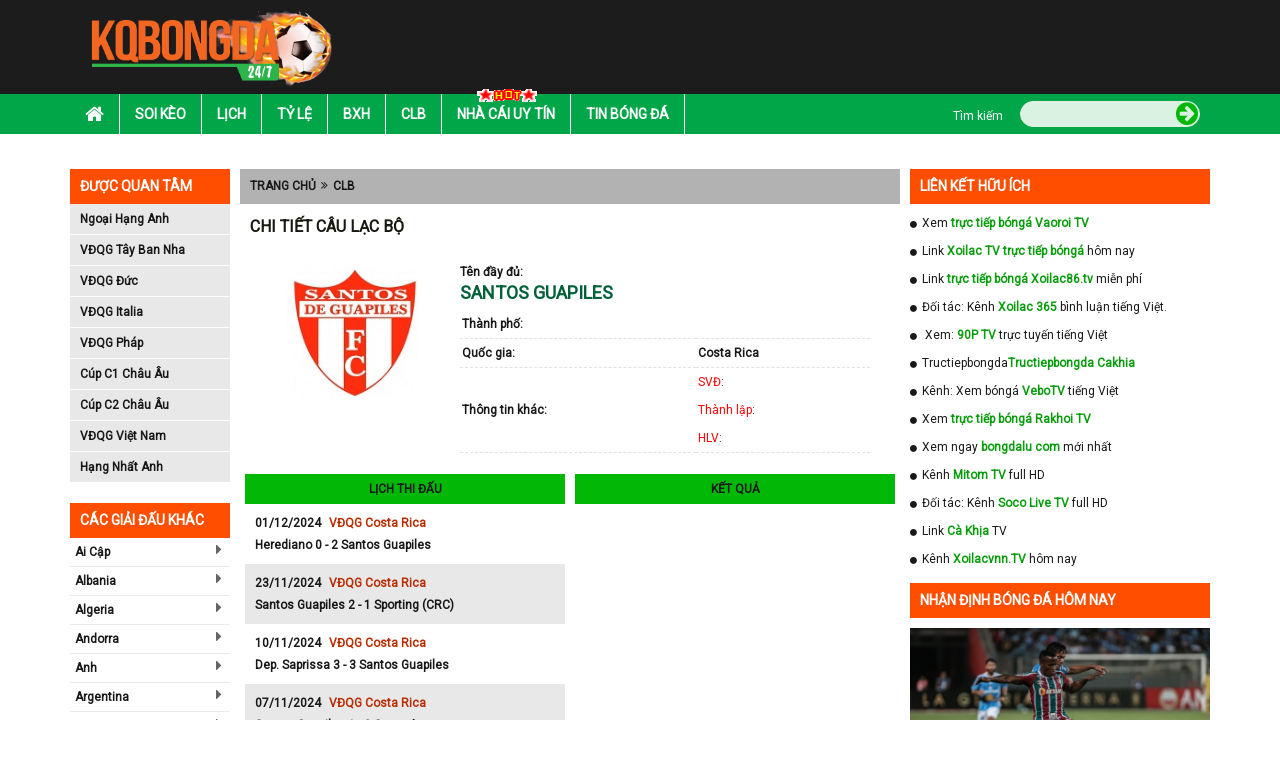

--- FILE ---
content_type: text/html; charset=UTF-8
request_url: https://kqbongda.co/cau-lac-bo/santos-guapiles-sang.html
body_size: 12119
content:
<!DOCTYPE HTML PUBLIC "-//W3C//DTD HTML 4.01 Transitional//EN" "http://www.w3.org/TR/html4/loose.dtd">
<html lang="vi">
    <head xmlns="http://www.w3.org/1999/xhtml" xml:lang="vi-VN" xmlns:og="http://ogp.me/ns#" xmlns:fb="http://ogp.me/ns/fb#">
        <meta charset="UTF-8">
        <meta name="robots" content="index,follow" />
        <meta name="viewport" content="user-scalable=yes, width=device-width, initial-scale=1.0, maximum-scale=1">
        <title>Santos Guapiles - Thông tin, lịch thi đấu, kết quả đội bóng santos guapiles</title>
        <meta name="description" content="Đội bóng santos guapiles - Thông tin mới nhất về đội bóng santos guapiles. Cập nhật lịch thi đấu, kết quả bóng đá đội bóng santos guapiles." />
        <meta name="keywords" content="Santos Guapiles, đội bóng santos guapiles, clb santos guapiles" />
        <meta name="news_keywords" content="Santos Guapiles, đội bóng santos guapiles, clb santos guapiles" />
        <meta http-equiv="Content-Type" content="text/html; charset=utf-8" />
        <meta http-equiv="content-language" content="vi" />
        <meta http-equiv="cache-control" content="no-cache">
        <meta http-equiv="pragma" content="no-cache" />
        <meta http-equiv="expires" content="0" />
        <link rel="canonical" href="https://kqbongda.co/cau-lac-bo/santos-guapiles-sang.html"/>
        <link rel="icon" href="https://kqbongda.co/favicon.ico" type="image/x-icon" />
        <!---- Thẻ ngôn ngữ ---->
        <link rel="alternate" href="https://kqbongda.co/" hreflang="vi-vn" />
        <!-- social share -->
        <meta property="og:type" content="website" />
        <meta property="og:title" content="Santos Guapiles - Thông tin, lịch thi đấu, kết quả đội bóng santos guapiles" />
        <meta property="og:description" content="Đội bóng santos guapiles - Thông tin mới nhất về đội bóng santos guapiles. Cập nhật lịch thi đấu, kết quả bóng đá đội bóng santos guapiles." />
        <meta property="og:image" content="" />
        <meta property="og:site_name" content="Kết quả bóng đá" />
        <meta property="og:locale" itemprop="inLanguage" content="vi_VN">
        <meta property="og:url" itemprop="url" content="https://kqbongda.co/cau-lac-bo/santos-guapiles-sang.html"/>
        <!-- CSS -->
        <link rel="stylesheet" href="https://kqbongda.co/assets/css/bootstrap.min.css" async>
        <link rel="stylesheet" href="https://kqbongda.co/assets/fonts/font-awesome/css/font-awesome.min.css" async>
        <link rel="stylesheet" href="https://kqbongda.co/assets/css/bxslider.min.css" async>
        <link rel="stylesheet" href="https://kqbongda.co/assets/css/style.min.css?t=1768782090" async>
        <link rel="stylesheet" href="https://kqbongda.co/assets/css/responsive.min.css?t=1768782090" async>
        <link href="https://fonts.googleapis.com/css?family=Roboto" rel="stylesheet">
        <link rel="stylesheet" href="https://kqbongda.co/assets/css/slick.min.css" async>
        <link rel="stylesheet" href="https://kqbongda.co/assets/css/slick-theme.min.css" async>
        <link rel="stylesheet" href="https://kqbongda.co/assets/css/foundation-datepicker.min.css" async>
        <link rel="stylesheet" href="https://kqbongda.co/assets/css/flag.min.css" async>
        <!-- Global site tag (gtag.js) - Google Analytics -->
<script async src="https://www.googletagmanager.com/gtag/js?id=UA-173378086-1"></script>
<script>
  window.dataLayer = window.dataLayer || [];
  function gtag(){dataLayer.push(arguments);}
  gtag('js', new Date());

  gtag('config', 'UA-173378086-1');
</script>
            </head>
    <body>
        <div id="overhidden"></div>
        <!DOCTYPE html>
<header id="header">
    <div class="top-header">
        <div class="container">
            <div class="col-xs-10 col-sm-3">
                <div id="logo">
                    <a href="https://kqbongda.co/"><img src="https://kqbongda.co/assets/images/kqbongda.net.png" alt="Kết quả bóng đá"></a>
                </div>
            </div>
            <div class="ads-container hidden-xs col-sm-9 text-right" style="padding:0px !important;" id="pc_header_ads">
                
            </div>
            <div id="icon-menu" style="display: none;"><i class="fa fa-list" aria-hidden="true"></i></div>
        </div>
    </div>
    <nav id="nav-header">
        <div class="container">
            <div id="icon-close" style="display: none;"><i class="fa fa-times" aria-hidden="true"></i></div>
            <ul id="mainmenu">
  <li>
    <a href="https://kqbongda.co/">
      <i class="fa fa-home" aria-hidden="true"></i>
    </a>
  </li>
  <li>
    <a href="https://kqbongda.co/soi-keo.html">Soi kèo</a>
  </li>
  <li>
    <a href="https://kqbongda.co/lich-thi-dau-bong-da.html">Lịch</a>
  </li>
  <li>
    <a href="https://kqbongda.co/ty-le-keo-bong-da.html">Tỷ lệ</a>
  </li>
  <li>
    <a href="https://kqbongda.co/bang-xep-hang-bong-da.html">Bxh</a>
  </li>
  <li>
    <a href="https://kqbongda.co/cau-lac-bo-bong-da.html">Clb</a>
  </li>
  <li>
    <a href="https://kqbongda.co/nha-cai-uy-tin.html">
      <img src="https://kqbongda.co/assets/images/hot.gif">Nhà Cái Uy Tín </a>
  </li>
  <li>
    <a href="https://kqbongda.co/tin-bong-da-24h.html">Tin bóng đá</a>
  </li>
 
  <div id="search">
    <form action="https://kqbongda.co/search.html" method="post">
      <div class="wf">
        <label class="label">Tìm kiếm</label>
        <div class="wrapsearch">
          <input type="text" name="keyword" class="txt_search">
          <button name="btn_search" type="submit">
            <i class="fa fa-arrow-circle-right" aria-hidden="true"></i>
          </button>
        </div>
      </div>
    </form>
  </div>
</ul>        </div>
    </nav>
</header>        <div style="width:1170px; margin:10px auto;" id="top_pc_ads" class="hidden-sm hidden-xs">
            
        </div>
        <div class="hidden-lg hidden-md" id="top_mobile_ads">
            
        </div>
    <main>
        <section class="list_giai_dau_mobile">
    <div class="container">
        <div class="col-lg-12 col-xs-12" style="padding:0px !important;">
            <div class="block-title show_list_giai">
                <span>Giải đấu</span>
            </div>
            <div class="block-content content_list_giai">
                <ul>
                                                                                                        <li>
                                    <a href="https://kqbongda.co/giai-dau/ngoai-hang-anh.html" title="Ngoại Hạng Anh">
                                        <span class="flag fl_42"></span>
                                        <span>Ngoại Hạng Anh</span>
                                    </a>
                                </li>
                                                            <li>
                                    <a href="https://kqbongda.co/giai-dau/vdqg-tay-ban-nha.html" title="VĐQG Tây Ban Nha">
                                        <span class="flag fl_45"></span>
                                        <span>VĐQG Tây Ban Nha</span>
                                    </a>
                                </li>
                                                            <li>
                                    <a href="https://kqbongda.co/giai-dau/vdqg-duc.html" title="VĐQG Đức">
                                        <span class="flag fl_44"></span>
                                        <span>VĐQG Đức</span>
                                    </a>
                                </li>
                                                            <li>
                                    <a href="https://kqbongda.co/giai-dau/vdqg-italia.html" title="VĐQG Italia">
                                        <span class="flag fl_43"></span>
                                        <span>VĐQG Italia</span>
                                    </a>
                                </li>
                                                            <li>
                                    <a href="https://kqbongda.co/giai-dau/vdqg-phap.html" title="VĐQG Pháp">
                                        <span class="flag fl_46"></span>
                                        <span>VĐQG Pháp</span>
                                    </a>
                                </li>
                                                            <li>
                                    <a href="https://kqbongda.co/giai-dau/cup-c1-chau-au.html" title="Cúp C1 Châu Âu">
                                        <span class="flag fl_1455"></span>
                                        <span>Cúp C1 Châu Âu</span>
                                    </a>
                                </li>
                                                            <li>
                                    <a href="https://kqbongda.co/giai-dau/cup-c2-chau-au.html" title="Cúp C2 Châu Âu">
                                        <span class="flag fl_1455"></span>
                                        <span>Cúp C2 Châu Âu</span>
                                    </a>
                                </li>
                                                            <li>
                                    <a href="https://kqbongda.co/giai-dau/vong-loai-euro-2020.html" title="Vòng loại Euro 2020">
                                        <span class="flag fl_1455"></span>
                                        <span>Vòng loại Euro 2020</span>
                                    </a>
                                </li>
                                                            <li>
                                    <a href="https://kqbongda.co/giai-dau/cup-italia.html" title="Cúp Italia">
                                        <span class="flag fl_43"></span>
                                        <span>Cúp Italia</span>
                                    </a>
                                </li>
                                                            <li>
                                    <a href="https://kqbongda.co/giai-dau/vdqg-viet-nam.html" title="VĐQG Việt Nam">
                                        <span class="flag fl_112"></span>
                                        <span>VĐQG Việt Nam</span>
                                    </a>
                                </li>
                                                            <li>
                                    <a href="https://kqbongda.co/giai-dau/vlwc-kv-chau-a.html" title="VLWC KV Châu Á">
                                        <span class="flag fl_1454"></span>
                                        <span>VLWC KV Châu Á</span>
                                    </a>
                                </li>
                                                            <li>
                                    <a href="https://kqbongda.co/giai-dau/lien-doan-anh.html" title="Liên Đoàn Anh">
                                        <span class="flag fl_42"></span>
                                        <span>Liên Đoàn Anh</span>
                                    </a>
                                </li>
                                                            <li>
                                    <a href="https://kqbongda.co/giai-dau/cup-fa.html" title="Cúp FA">
                                        <span class="flag fl_42"></span>
                                        <span>Cúp FA</span>
                                    </a>
                                </li>
                                                            <li>
                                    <a href="https://kqbongda.co/giai-dau/u23-chau-a.html" title="U23 Châu Á">
                                        <span class="flag fl_1458"></span>
                                        <span>U23 Châu Á</span>
                                    </a>
                                </li>
                                                            <li>
                                    <a href="https://kqbongda.co/giai-dau/euro-2020.html" title="Euro 2020">
                                        <span class="flag fl_1455"></span>
                                        <span>Euro 2020</span>
                                    </a>
                                </li>
                                                            <li>
                                    <a href="https://kqbongda.co/giai-dau/copa-america-2020.html" title="Copa America 2020">
                                        <span class="flag fl_1456"></span>
                                        <span>Copa America 2020</span>
                                    </a>
                                </li>
                                                                                        </ul>
            </div>
        </div>
    </div>
</section>
        <div class="container hidden-xs hidden-sm" style="padding-left: 0px;padding-right: 0px;margin-top: 10px;">
    </div>        <div id="before_content_pc_ads" style="margin-top: 5px;" class="container ads-container hidden-sm hidden-xs"></div>
        <section id="main-content">
            <div class="container">
    <!DOCTYPE html>
<aside id="l-sidebar" class="visible-lg">
    <div class="box-sidebar">
    <div class="title-sidebar">Được quan tâm</div>
    <div class="content-sidebar">
        <ul id="leaguas-sidebar">
                                                <li><a href="https://kqbongda.co/giai-dau/ngoai-hang-anh.html">Ngoại Hạng Anh</a></li>
                                    <li><a href="https://kqbongda.co/giai-dau/vdqg-tay-ban-nha.html">VĐQG Tây Ban Nha</a></li>
                                    <li><a href="https://kqbongda.co/giai-dau/vdqg-duc.html">VĐQG Đức</a></li>
                                    <li><a href="https://kqbongda.co/giai-dau/vdqg-italia.html">VĐQG Italia</a></li>
                                    <li><a href="https://kqbongda.co/giai-dau/vdqg-phap.html">VĐQG Pháp</a></li>
                                    <li><a href="https://kqbongda.co/giai-dau/cup-c1-chau-au.html">Cúp C1 Châu Âu</a></li>
                                    <li><a href="https://kqbongda.co/giai-dau/cup-c2-chau-au.html">Cúp C2 Châu Âu</a></li>
                                    <li><a href="https://kqbongda.co/giai-dau/vdqg-viet-nam.html">VĐQG Việt Nam</a></li>
                                    <li><a href="https://kqbongda.co/giai-dau/hang-nhat-anh.html">Hạng Nhất Anh</a></li>
                                    </ul>
    </div>
</div>    <div class="box-sidebar">
        <div class="ads-sidebar"></div>
    </div>
    <div class="box-sidebar">
    <div class="title-sidebar">Các giải đấu khác</div>
    <div class="content-sidebar" id="other-leaguas">
        <ul id="countries-sidebar">
                                                <li>
                        <a href="" for="98">Ai Cập</a>
                        <i class="fa fa-caret-right" aria-hidden="true" onclick="" ></i>
                        <ul id="98"></ul>
                    </li>
                                    <li>
                        <a href="" for="18">Albania</a>
                        <i class="fa fa-caret-right" aria-hidden="true" onclick="" ></i>
                        <ul id="18"></ul>
                    </li>
                                    <li>
                        <a href="" for="99">Algeria</a>
                        <i class="fa fa-caret-right" aria-hidden="true" onclick="" ></i>
                        <ul id="99"></ul>
                    </li>
                                    <li>
                        <a href="" for="19">Andorra</a>
                        <i class="fa fa-caret-right" aria-hidden="true" onclick="" ></i>
                        <ul id="19"></ul>
                    </li>
                                    <li>
                        <a href="" for="9">Anh</a>
                        <i class="fa fa-caret-right" aria-hidden="true" onclick="" ></i>
                        <ul id="9"></ul>
                    </li>
                                    <li>
                        <a href="" for="83">Argentina</a>
                        <i class="fa fa-caret-right" aria-hidden="true" onclick="" ></i>
                        <ul id="83"></ul>
                    </li>
                                    <li>
                        <a href="" for="20">Armenia</a>
                        <i class="fa fa-caret-right" aria-hidden="true" onclick="" ></i>
                        <ul id="20"></ul>
                    </li>
                                    <li>
                        <a href="" for="63">Arập Xêút</a>
                        <i class="fa fa-caret-right" aria-hidden="true" onclick="" ></i>
                        <ul id="63"></ul>
                    </li>
                                    <li>
                        <a href="" for="59">Australia</a>
                        <i class="fa fa-caret-right" aria-hidden="true" onclick="" ></i>
                        <ul id="59"></ul>
                    </li>
                                    <li>
                        <a href="" for="21">Azerbaijan</a>
                        <i class="fa fa-caret-right" aria-hidden="true" onclick="" ></i>
                        <ul id="21"></ul>
                    </li>
                                    <li>
                        <a href="" for="22">Ba Lan</a>
                        <i class="fa fa-caret-right" aria-hidden="true" onclick="" ></i>
                        <ul id="22"></ul>
                    </li>
                                    <li>
                        <a href="" for="64">Bahrain</a>
                        <i class="fa fa-caret-right" aria-hidden="true" onclick="" ></i>
                        <ul id="64"></ul>
                    </li>
                                    <li>
                        <a href="" for="23">Belarus</a>
                        <i class="fa fa-caret-right" aria-hidden="true" onclick="" ></i>
                        <ul id="23"></ul>
                    </li>
                                    <li>
                        <a href="" for="85">Bolivia</a>
                        <i class="fa fa-caret-right" aria-hidden="true" onclick="" ></i>
                        <ul id="85"></ul>
                    </li>
                                    <li>
                        <a href="" for="24">Bosnia-Herzgovina</a>
                        <i class="fa fa-caret-right" aria-hidden="true" onclick="" ></i>
                        <ul id="24"></ul>
                    </li>
                                    <li>
                        <a href="" for="84">Brazil</a>
                        <i class="fa fa-caret-right" aria-hidden="true" onclick="" ></i>
                        <ul id="84"></ul>
                    </li>
                                    <li>
                        <a href="" for="25">Bulgary</a>
                        <i class="fa fa-caret-right" aria-hidden="true" onclick="" ></i>
                        <ul id="25"></ul>
                    </li>
                                    <li>
                        <a href="" for="26">Bắc Ireland</a>
                        <i class="fa fa-caret-right" aria-hidden="true" onclick="" ></i>
                        <ul id="26"></ul>
                    </li>
                                    <li>
                        <a href="" for="5">Bắc Mỹ</a>
                        <i class="fa fa-caret-right" aria-hidden="true" onclick="" ></i>
                        <ul id="5"></ul>
                    </li>
                                    <li>
                        <a href="" for="27">Bỉ</a>
                        <i class="fa fa-caret-right" aria-hidden="true" onclick="" ></i>
                        <ul id="27"></ul>
                    </li>
                                    <li>
                        <a href="" for="15">Bồ Đào Nha</a>
                        <i class="fa fa-caret-right" aria-hidden="true" onclick="" ></i>
                        <ul id="15"></ul>
                    </li>
                                    <li>
                        <a href="" for="139">Campuchia</a>
                        <i class="fa fa-caret-right" aria-hidden="true" onclick="" ></i>
                        <ul id="139"></ul>
                    </li>
                                    <li>
                        <a href="" for="95">Canada</a>
                        <i class="fa fa-caret-right" aria-hidden="true" onclick="" ></i>
                        <ul id="95"></ul>
                    </li>
                                    <li>
                        <a href="" for="86">Chi Lê</a>
                        <i class="fa fa-caret-right" aria-hidden="true" onclick="" ></i>
                        <ul id="86"></ul>
                    </li>
                                    <li>
                        <a href="" for="6">Châu Phi</a>
                        <i class="fa fa-caret-right" aria-hidden="true" onclick="" ></i>
                        <ul id="6"></ul>
                    </li>
                                    <li>
                        <a href="" for="3">Châu Á</a>
                        <i class="fa fa-caret-right" aria-hidden="true" onclick="" ></i>
                        <ul id="3"></ul>
                    </li>
                                    <li>
                        <a href="" for="2">Châu Âu</a>
                        <i class="fa fa-caret-right" aria-hidden="true" onclick="" ></i>
                        <ul id="2"></ul>
                    </li>
                                    <li>
                        <a href="" for="7">Châu Úc</a>
                        <i class="fa fa-caret-right" aria-hidden="true" onclick="" ></i>
                        <ul id="7"></ul>
                    </li>
                                    <li>
                        <a href="" for="87">Colombia</a>
                        <i class="fa fa-caret-right" aria-hidden="true" onclick="" ></i>
                        <ul id="87"></ul>
                    </li>
                                    <li>
                        <a href="" for="96">Costa Rica</a>
                        <i class="fa fa-caret-right" aria-hidden="true" onclick="" ></i>
                        <ul id="96"></ul>
                    </li>
                                    <li>
                        <a href="" for="28">Croatia</a>
                        <i class="fa fa-caret-right" aria-hidden="true" onclick="" ></i>
                        <ul id="28"></ul>
                    </li>
                                    <li>
                        <a href="" for="88">Ecuador</a>
                        <i class="fa fa-caret-right" aria-hidden="true" onclick="" ></i>
                        <ul id="88"></ul>
                    </li>
                                    <li>
                        <a href="" for="29">Estonia</a>
                        <i class="fa fa-caret-right" aria-hidden="true" onclick="" ></i>
                        <ul id="29"></ul>
                    </li>
                                    <li>
                        <a href="" for="30">Georgia</a>
                        <i class="fa fa-caret-right" aria-hidden="true" onclick="" ></i>
                        <ul id="30"></ul>
                    </li>
                                    <li>
                        <a href="" for="134">Gibralta</a>
                        <i class="fa fa-caret-right" aria-hidden="true" onclick="" ></i>
                        <ul id="134"></ul>
                    </li>
                                    <li>
                        <a href="" for="97">Honduras</a>
                        <i class="fa fa-caret-right" aria-hidden="true" onclick="" ></i>
                        <ul id="97"></ul>
                    </li>
                                    <li>
                        <a href="" for="31">Hungary</a>
                        <i class="fa fa-caret-right" aria-hidden="true" onclick="" ></i>
                        <ul id="31"></ul>
                    </li>
                                    <li>
                        <a href="" for="32">Hy Lạp</a>
                        <i class="fa fa-caret-right" aria-hidden="true" onclick="" ></i>
                        <ul id="32"></ul>
                    </li>
                                    <li>
                        <a href="" for="16">Hà Lan</a>
                        <i class="fa fa-caret-right" aria-hidden="true" onclick="" ></i>
                        <ul id="16"></ul>
                    </li>
                                    <li>
                        <a href="" for="61">Hàn Quốc</a>
                        <i class="fa fa-caret-right" aria-hidden="true" onclick="" ></i>
                        <ul id="61"></ul>
                    </li>
                                    <li>
                        <a href="" for="65">Hồng Kông</a>
                        <i class="fa fa-caret-right" aria-hidden="true" onclick="" ></i>
                        <ul id="65"></ul>
                    </li>
                                    <li>
                        <a href="" for="33">Iceland</a>
                        <i class="fa fa-caret-right" aria-hidden="true" onclick="" ></i>
                        <ul id="33"></ul>
                    </li>
                                    <li>
                        <a href="" for="66">Indonesia</a>
                        <i class="fa fa-caret-right" aria-hidden="true" onclick="" ></i>
                        <ul id="66"></ul>
                    </li>
                                    <li>
                        <a href="" for="67">Iran</a>
                        <i class="fa fa-caret-right" aria-hidden="true" onclick="" ></i>
                        <ul id="67"></ul>
                    </li>
                                    <li>
                        <a href="" for="68">Iraq</a>
                        <i class="fa fa-caret-right" aria-hidden="true" onclick="" ></i>
                        <ul id="68"></ul>
                    </li>
                                    <li>
                        <a href="" for="34">Ireland</a>
                        <i class="fa fa-caret-right" aria-hidden="true" onclick="" ></i>
                        <ul id="34"></ul>
                    </li>
                                    <li>
                        <a href="" for="35">Israel</a>
                        <i class="fa fa-caret-right" aria-hidden="true" onclick="" ></i>
                        <ul id="35"></ul>
                    </li>
                                    <li>
                        <a href="" for="11">Italia</a>
                        <i class="fa fa-caret-right" aria-hidden="true" onclick="" ></i>
                        <ul id="11"></ul>
                    </li>
                                    <li>
                        <a href="" for="69">Jordan</a>
                        <i class="fa fa-caret-right" aria-hidden="true" onclick="" ></i>
                        <ul id="69"></ul>
                    </li>
                                    <li>
                        <a href="" for="36">Kazakhstan</a>
                        <i class="fa fa-caret-right" aria-hidden="true" onclick="" ></i>
                        <ul id="36"></ul>
                    </li>
                                    <li>
                        <a href="" for="135">Kosovo</a>
                        <i class="fa fa-caret-right" aria-hidden="true" onclick="" ></i>
                        <ul id="135"></ul>
                    </li>
                                    <li>
                        <a href="" for="70">Kuwait</a>
                        <i class="fa fa-caret-right" aria-hidden="true" onclick="" ></i>
                        <ul id="70"></ul>
                    </li>
                                    <li>
                        <a href="" for="140">Lao</a>
                        <i class="fa fa-caret-right" aria-hidden="true" onclick="" ></i>
                        <ul id="140"></ul>
                    </li>
                                    <li>
                        <a href="" for="37">Latvia</a>
                        <i class="fa fa-caret-right" aria-hidden="true" onclick="" ></i>
                        <ul id="37"></ul>
                    </li>
                                    <li>
                        <a href="" for="71">Li băng</a>
                        <i class="fa fa-caret-right" aria-hidden="true" onclick="" ></i>
                        <ul id="71"></ul>
                    </li>
                                    <li>
                        <a href="" for="136">Liechtenstein</a>
                        <i class="fa fa-caret-right" aria-hidden="true" onclick="" ></i>
                        <ul id="136"></ul>
                    </li>
                                    <li>
                        <a href="" for="38">Lithuania</a>
                        <i class="fa fa-caret-right" aria-hidden="true" onclick="" ></i>
                        <ul id="38"></ul>
                    </li>
                                    <li>
                        <a href="" for="39">Luxembourg</a>
                        <i class="fa fa-caret-right" aria-hidden="true" onclick="" ></i>
                        <ul id="39"></ul>
                    </li>
                                    <li>
                        <a href="" for="100">Ma rốc</a>
                        <i class="fa fa-caret-right" aria-hidden="true" onclick="" ></i>
                        <ul id="100"></ul>
                    </li>
                                    <li>
                        <a href="" for="40">Macedonia</a>
                        <i class="fa fa-caret-right" aria-hidden="true" onclick="" ></i>
                        <ul id="40"></ul>
                    </li>
                                    <li>
                        <a href="" for="72">Malaysia</a>
                        <i class="fa fa-caret-right" aria-hidden="true" onclick="" ></i>
                        <ul id="72"></ul>
                    </li>
                                    <li>
                        <a href="" for="41">Malta</a>
                        <i class="fa fa-caret-right" aria-hidden="true" onclick="" ></i>
                        <ul id="41"></ul>
                    </li>
                                    <li>
                        <a href="" for="94">Mexico</a>
                        <i class="fa fa-caret-right" aria-hidden="true" onclick="" ></i>
                        <ul id="94"></ul>
                    </li>
                                    <li>
                        <a href="" for="42">Moldova</a>
                        <i class="fa fa-caret-right" aria-hidden="true" onclick="" ></i>
                        <ul id="42"></ul>
                    </li>
                                    <li>
                        <a href="" for="43">Montenegro</a>
                        <i class="fa fa-caret-right" aria-hidden="true" onclick="" ></i>
                        <ul id="43"></ul>
                    </li>
                                    <li>
                        <a href="" for="93">Mỹ</a>
                        <i class="fa fa-caret-right" aria-hidden="true" onclick="" ></i>
                        <ul id="93"></ul>
                    </li>
                                    <li>
                        <a href="" for="44">Na Uy</a>
                        <i class="fa fa-caret-right" aria-hidden="true" onclick="" ></i>
                        <ul id="44"></ul>
                    </li>
                                    <li>
                        <a href="" for="4">Nam Mỹ</a>
                        <i class="fa fa-caret-right" aria-hidden="true" onclick="" ></i>
                        <ul id="4"></ul>
                    </li>
                                    <li>
                        <a href="" for="101">Nam Phi</a>
                        <i class="fa fa-caret-right" aria-hidden="true" onclick="" ></i>
                        <ul id="101"></ul>
                    </li>
                                    <li>
                        <a href="" for="73">New Zealand</a>
                        <i class="fa fa-caret-right" aria-hidden="true" onclick="" ></i>
                        <ul id="73"></ul>
                    </li>
                                    <li>
                        <a href="" for="17">Nga</a>
                        <i class="fa fa-caret-right" aria-hidden="true" onclick="" ></i>
                        <ul id="17"></ul>
                    </li>
                                    <li>
                        <a href="" for="60">Nhật Bản</a>
                        <i class="fa fa-caret-right" aria-hidden="true" onclick="" ></i>
                        <ul id="60"></ul>
                    </li>
                                    <li>
                        <a href="" for="108">Nicaragua</a>
                        <i class="fa fa-caret-right" aria-hidden="true" onclick="" ></i>
                        <ul id="108"></ul>
                    </li>
                                    <li>
                        <a href="" for="74">Oman</a>
                        <i class="fa fa-caret-right" aria-hidden="true" onclick="" ></i>
                        <ul id="74"></ul>
                    </li>
                                    <li>
                        <a href="" for="89">Paraguay</a>
                        <i class="fa fa-caret-right" aria-hidden="true" onclick="" ></i>
                        <ul id="89"></ul>
                    </li>
                                    <li>
                        <a href="" for="90">Peru</a>
                        <i class="fa fa-caret-right" aria-hidden="true" onclick="" ></i>
                        <ul id="90"></ul>
                    </li>
                                    <li>
                        <a href="" for="13">Pháp</a>
                        <i class="fa fa-caret-right" aria-hidden="true" onclick="" ></i>
                        <ul id="13"></ul>
                    </li>
                                    <li>
                        <a href="" for="45">Phần Lan</a>
                        <i class="fa fa-caret-right" aria-hidden="true" onclick="" ></i>
                        <ul id="45"></ul>
                    </li>
                                    <li>
                        <a href="" for="75">Qatar</a>
                        <i class="fa fa-caret-right" aria-hidden="true" onclick="" ></i>
                        <ul id="75"></ul>
                    </li>
                                    <li>
                        <a href="" for="8">Quốc Tế</a>
                        <i class="fa fa-caret-right" aria-hidden="true" onclick="" ></i>
                        <ul id="8"></ul>
                    </li>
                                    <li>
                        <a href="" for="46">Rumany</a>
                        <i class="fa fa-caret-right" aria-hidden="true" onclick="" ></i>
                        <ul id="46"></ul>
                    </li>
                                    <li>
                        <a href="" for="137">San Marino</a>
                        <i class="fa fa-caret-right" aria-hidden="true" onclick="" ></i>
                        <ul id="137"></ul>
                    </li>
                                    <li>
                        <a href="" for="14">Scotland</a>
                        <i class="fa fa-caret-right" aria-hidden="true" onclick="" ></i>
                        <ul id="14"></ul>
                    </li>
                                    <li>
                        <a href="" for="47">Serbia</a>
                        <i class="fa fa-caret-right" aria-hidden="true" onclick="" ></i>
                        <ul id="47"></ul>
                    </li>
                                    <li>
                        <a href="" for="76">Singapore</a>
                        <i class="fa fa-caret-right" aria-hidden="true" onclick="" ></i>
                        <ul id="76"></ul>
                    </li>
                                    <li>
                        <a href="" for="48">Slovakia</a>
                        <i class="fa fa-caret-right" aria-hidden="true" onclick="" ></i>
                        <ul id="48"></ul>
                    </li>
                                    <li>
                        <a href="" for="49">Slovenia</a>
                        <i class="fa fa-caret-right" aria-hidden="true" onclick="" ></i>
                        <ul id="49"></ul>
                    </li>
                                    <li>
                        <a href="" for="104">Syria</a>
                        <i class="fa fa-caret-right" aria-hidden="true" onclick="" ></i>
                        <ul id="104"></ul>
                    </li>
                                    <li>
                        <a href="" for="50">Séc</a>
                        <i class="fa fa-caret-right" aria-hidden="true" onclick="" ></i>
                        <ul id="50"></ul>
                    </li>
                                    <li>
                        <a href="" for="51">Síp</a>
                        <i class="fa fa-caret-right" aria-hidden="true" onclick="" ></i>
                        <ul id="51"></ul>
                    </li>
                                    <li>
                        <a href="" for="141">Tajikistan</a>
                        <i class="fa fa-caret-right" aria-hidden="true" onclick="" ></i>
                        <ul id="141"></ul>
                    </li>
                                    <li>
                        <a href="" for="77">Thái Lan</a>
                        <i class="fa fa-caret-right" aria-hidden="true" onclick="" ></i>
                        <ul id="77"></ul>
                    </li>
                                    <li>
                        <a href="" for="1">Thế Giới</a>
                        <i class="fa fa-caret-right" aria-hidden="true" onclick="" ></i>
                        <ul id="1"></ul>
                    </li>
                                    <li>
                        <a href="" for="52">Thổ Nhĩ Kỳ</a>
                        <i class="fa fa-caret-right" aria-hidden="true" onclick="" ></i>
                        <ul id="52"></ul>
                    </li>
                                    <li>
                        <a href="" for="53">Thụy Sỹ</a>
                        <i class="fa fa-caret-right" aria-hidden="true" onclick="" ></i>
                        <ul id="53"></ul>
                    </li>
                                    <li>
                        <a href="" for="54">Thụy Điển</a>
                        <i class="fa fa-caret-right" aria-hidden="true" onclick="" ></i>
                        <ul id="54"></ul>
                    </li>
                                    <li>
                        <a href="" for="62">Trung Quốc</a>
                        <i class="fa fa-caret-right" aria-hidden="true" onclick="" ></i>
                        <ul id="62"></ul>
                    </li>
                                    <li>
                        <a href="" for="102">Tunisia</a>
                        <i class="fa fa-caret-right" aria-hidden="true" onclick="" ></i>
                        <ul id="102"></ul>
                    </li>
                                    <li>
                        <a href="" for="10">Tây Ban Nha</a>
                        <i class="fa fa-caret-right" aria-hidden="true" onclick="" ></i>
                        <ul id="10"></ul>
                    </li>
                                    <li>
                        <a href="" for="78">UAE</a>
                        <i class="fa fa-caret-right" aria-hidden="true" onclick="" ></i>
                        <ul id="78"></ul>
                    </li>
                                    <li>
                        <a href="" for="55">Ukraina</a>
                        <i class="fa fa-caret-right" aria-hidden="true" onclick="" ></i>
                        <ul id="55"></ul>
                    </li>
                                    <li>
                        <a href="" for="91">Uruguay</a>
                        <i class="fa fa-caret-right" aria-hidden="true" onclick="" ></i>
                        <ul id="91"></ul>
                    </li>
                                    <li>
                        <a href="" for="79">Uzbekistan</a>
                        <i class="fa fa-caret-right" aria-hidden="true" onclick="" ></i>
                        <ul id="79"></ul>
                    </li>
                                    <li>
                        <a href="" for="92">Venezuela</a>
                        <i class="fa fa-caret-right" aria-hidden="true" onclick="" ></i>
                        <ul id="92"></ul>
                    </li>
                                    <li>
                        <a href="" for="80">Việt Nam</a>
                        <i class="fa fa-caret-right" aria-hidden="true" onclick="" ></i>
                        <ul id="80"></ul>
                    </li>
                                    <li>
                        <a href="" for="56">Wales</a>
                        <i class="fa fa-caret-right" aria-hidden="true" onclick="" ></i>
                        <ul id="56"></ul>
                    </li>
                                    <li>
                        <a href="" for="81">Yemen</a>
                        <i class="fa fa-caret-right" aria-hidden="true" onclick="" ></i>
                        <ul id="81"></ul>
                    </li>
                                    <li>
                        <a href="" for="57">Áo</a>
                        <i class="fa fa-caret-right" aria-hidden="true" onclick="" ></i>
                        <ul id="57"></ul>
                    </li>
                                    <li>
                        <a href="" for="58">Đan Mạch</a>
                        <i class="fa fa-caret-right" aria-hidden="true" onclick="" ></i>
                        <ul id="58"></ul>
                    </li>
                                    <li>
                        <a href="" for="138">Đảo Faroe</a>
                        <i class="fa fa-caret-right" aria-hidden="true" onclick="" ></i>
                        <ul id="138"></ul>
                    </li>
                                    <li>
                        <a href="" for="12">Đức</a>
                        <i class="fa fa-caret-right" aria-hidden="true" onclick="" ></i>
                        <ul id="12"></ul>
                    </li>
                                    <li>
                        <a href="" for="82">Ấn độ</a>
                        <i class="fa fa-caret-right" aria-hidden="true" onclick="" ></i>
                        <ul id="82"></ul>
                    </li>
                                    </ul>
    </div>
</div>    <div class="box-sidebar">
        <div class="ads-sidebar" id="pc_left_ads"></div>
    </div>
    <div class="box-sidebar">
        <div class="ads-sidebar"></div>
    </div>
    <div class="box-sidebar">
        <div class="ads-sidebar"></div>
    </div>
</aside>
    <div id="content" class="clb">
        <div id="breadcrumb">
            <a href="https://kqbongda.co/">Trang chủ</a>
            <span><i class="fa fa-angle-double-right" aria-hidden="true"></i></span>
            <a href="https://kqbongda.co/cau-lac-bo-bong-da.html">CLB</a>
        </div>
        <div class="layout_content clb">
            <div class="block-title">
                <h1>Chi tiết câu lạc bộ</h1>
            </div>
            <div class="block-content">
                <div class="info-team">
                    <div class="img">
                        <img src="" data-src="https://kqbongda.co/assets/images/team/santos-guapiles.gif" class="lazy" alt="" width="138px">
                    </div>
                    <div class="info">
                        <p><strong>Tên đầy đủ:</strong></p>
                        <div class="name">Santos Guapiles</div>
                        <table>
                            <tbody><tr>
                                    <td><strong>Thành phố:</strong></td>
                                    <td></td>
                                </tr>
                                <tr>
                                    <td><strong>Quốc gia:</strong></td>
                                    <td><strong>Costa Rica</strong></td>
                                </tr>
                                <tr>
                                    <td><strong>Thông tin khác:</strong></td>
                                    <td><p><span style="color: #ff0000;">SVĐ</span>:&nbsp;</p>
                                        <p><span style="color: #ff0000;">Thành lập</span>: </p>
                                        <p><span style="color: #ff0000;">HLV</span>:&nbsp; </p></td>
                                </tr>
                            </tbody>
                        </table>
                    </div>
                </div>
                <div class="his-team">
                    <ul id="tabs-his">
                        <li data-tab="1" class="tit-his">Lịch thi đấu</li>
                        <li data-tab="2" class="tit-his">Kết quả</li>
                    </ul>
                    <div id="container_tabs_his">
                        <div class="tab-content bg_white" data-tab="1">
                                                                                                                </div>
                        <div class="tab-content bg_white" data-tab="2">
                                                                                                <div class="matchs">
                                        <p>01/12/2024 <span> VĐQG Costa Rica</span></p>
                                        <p>Herediano 0 - 2 Santos Guapiles</p>
                                    </div>
                                                                    <div class="matchs">
                                        <p>23/11/2024 <span> VĐQG Costa Rica</span></p>
                                        <p>Santos Guapiles 2 - 1 Sporting (CRC)</p>
                                    </div>
                                                                    <div class="matchs">
                                        <p>10/11/2024 <span> VĐQG Costa Rica</span></p>
                                        <p>Dep. Saprissa 3 - 3 Santos Guapiles</p>
                                    </div>
                                                                    <div class="matchs">
                                        <p>07/11/2024 <span> VĐQG Costa Rica</span></p>
                                        <p>Santos Guapiles 1 - 0 Santa Ana</p>
                                    </div>
                                                                    <div class="matchs">
                                        <p>02/11/2024 <span> VĐQG Costa Rica</span></p>
                                        <p>Santos Guapiles 1 - 0 Cartagines</p>
                                    </div>
                                                                    <div class="matchs">
                                        <p>26/10/2024 <span> VĐQG Costa Rica</span></p>
                                        <p>Puntarenas 1 - 0 Santos Guapiles</p>
                                    </div>
                                                                    <div class="matchs">
                                        <p>20/10/2024 <span> VĐQG Costa Rica</span></p>
                                        <p>Santos Guapiles 3 - 0 Guanacasteca</p>
                                    </div>
                                                                    <div class="matchs">
                                        <p>16/10/2024 <span> VĐQG Costa Rica</span></p>
                                        <p>Perez Zeledon 3 - 1 Santos Guapiles</p>
                                    </div>
                                                                    <div class="matchs">
                                        <p>06/10/2024 <span> VĐQG Costa Rica</span></p>
                                        <p>Santos Guapiles 1 - 2 Alajuelense</p>
                                    </div>
                                                                    <div class="matchs">
                                        <p>03/10/2024 <span> VĐQG Costa Rica</span></p>
                                        <p>Guanacasteca 0 - 0 Santos Guapiles</p>
                                    </div>
                                                                                    </div>
                    </div>
                </div>
                <div class="list-players bg_white">
                    <table>
                        <thead>
                            <tr>
                                <th>Số</th>
                                <th>Tên cầu thủ</th>
                                <th>Quốc tịch</th>
                                <th>Tuổi</th>
                            </tr>
                        </thead>
                        <tbody>
                                                    </tbody>
                    </table>
                </div>
                <div class="note-home"></div>
                <div class="box-news-home identify">
                    <div class="block-title">
                        <i class="fa fa-users" aria-hidden="true"></i>
                        <span>Tin Santos Guapiles</span>
                    </div>
                </div>
            </div>
        </div>
    </div>
    <!DOCTYPE html>
<aside id="r-sidebar">
            <div class="box-sidebar">
        <div class="title-sidebar">
            <a style="color: #fff;" href="javascript:;">Liên kết hữu ích</a>
        </div>
        <div class="content-sidebar">
            <div id="news1">
                <ul>
                                            <li id="v90pli">Xem <a id="v90p" style="display:inline; color:#099d0d" title="Xem trực tiếp bóngá Vaoroi TV" href="https://fora.tv/" target="_blank" rel="nofollow"><strong>trực tiếp bóngá Vaoroi TV</strong></a></li>
<style type="text/css">
#v90p::before {content: "" !important; margin-right: 0px !important;}
#v90pli::before {
  color: #191919;
  content: "\f111";
  display: inline-block;
  font-family: FontAwesome;
  font-size: 8px;
  margin-right: 5px;
}
</style>                                            <li id="v90pli">Link <a id="v90p" style="display:inline; color:#099d0d" href="https://xoilaczzz.tv/" title="Xoilac TV trực tiếp bóngá hôm nay" target="_blank" rel="nofollow"><strong>Xoilac TV trực tiếp bóngá</strong></a> hôm nay</li>                                            <li id="v90pli">Link <a id="v90p" style="display:inline; color:#099d0d" href="https://xoilac86.tv/" title="Link trực tiếp bóngá Xoilac86.tv miễn phí" target="_blank" rel="nofollow"><strong>trực tiếp bóngá Xoilac86.tv</strong></a> miễn phí</li>                                            <li id="v90pli">Đối tác: Kênh <a id="v90p" style="display:inline; color:#099d0d" href="https://teatroateatro.com/" title="Kênh Xoilac 365 bình luận tiếng Việt" target="_blank" rel="nofollow"><strong>Xoilac 365</strong></a> bình luận tiếng Việt.</li>                                            <li id="v90pli"> Xem: <strong><a id="v90p" style="display:inline; color:#099d0d" title="90P TV" href="https://bgreat.com/" target="_blank" rel="nofollow">90P TV</a></strong> trực tuyến tiếng Việt</li>                                            <li id="v90pli">Tructiepbongda<a id="v90p" style="display:inline; color:#099d0d" href="https://unfriendcoal.com/" title="Tructiepbongda Cakhia" target="_blank" rel="nofollow"><strong>Tructiepbongda Cakhia</strong></a></li>                                            <li id="v90pli">Kênh: Xem bóngá <a id="v90p" style="display:inline; color:#099d0d" href="https://ramapoughlenapenation.org/" title="Xem bóngá VeboTV tiếng Việt" target="_blank" rel="nofollow"><strong>VeboTV</strong></a> tiếng Việt</li>                                            <li id="v90pli">Xem <a id="v90p" style="display:inline; color:#099d0d" href="https://rakhoizz.tv/" title="Xem trực tiếp bóngá Rakhoi TV" target="_blank" rel="nofollow"><strong>trực tiếp bóngá Rakhoi TV</strong></a></li>                                            <li id="v90pli">Xem ngay <a id="v90p" style="display:inline; color:#099d0d" href="https://bongdainfoc.tv/" title="Xem ngay bongdalu com mới nhất" target="_blank" rel="nofollow"><strong>bongdalu com</strong></a> mới nhất</li>                                            <li id="v90pli">Kênh <a id="v90p" style="display:inline; color:#099d0d" href="https://mitomv.cc/" title="Kênh Mitom TV full HD" target="_blank" rel="nofollow"><strong>Mitom TV</strong></a> full HD</li>                                            <li id="v90pli">Đối tác: Kênh <a id="v90p" style="display:inline; color:#099d0d" href="https://todaysmeet.com" title="Kênh Soco Live TV full HD" target="_blank" rel="nofollow"><strong>Soco Live TV</strong></a> full HD</li>                                            <li id="v90pli">Link <a id="v90p" style="display:inline; color:#099d0d" href="https://holler.io/" title="Link Cà Khịa HD" rel="nofollow" target="_blank"><strong>Cà Khịa</strong></a> TV</li>                                            <li id="v90pli">Kênh <a id="v90p" style="display:inline; color:#099d0d" href="https://talisman-energy.com/" target="_blank" rel="nofollow"><strong>Xoilacvnn.TV</strong></a> hôm nay</li>                                    </ul>
            </div>
        </div>
    </div>
        <div class="box-sidebar">
        <div class="title-sidebar">
            <a style="color: #fff;" href="https://kqbongda.co/soi-keo.html">
                Nhận định bóng đá hôm nay
            </a>
        </div>
        <div class="content-sidebar">
            <div id="news1">
                                                                                                                <div class="toppost">
                                <div class="img">
                                    <a href="https://kqbongda.co/soi-keo/soi-keo-nhan-dinh-fluminense-vs-sporting-cristal-07h00-ngay-28-06-2023-11947.html">
                                        <img data-src="https://static.kqbongda.co/images/Soikeo/soi-keo-nhan-dinh-fluminense-vs-sporting-cristal-07h00-ngay-28-06-2023.jpg" class="lazy" src="" alt="Soi kèo, nhận định Fluminense vs Sporting Cristal 07h00 ngày 28/06/2023">
                                    </a>
                                </div>
                                <div class="name">
                                    <a href="https://kqbongda.co/soi-keo/soi-keo-nhan-dinh-fluminense-vs-sporting-cristal-07h00-ngay-28-06-2023-11947.html">Soi kèo, nhận định Fluminense vs Sporting Cristal 07h00 ngày 28/06/2023</a>
                                </div>
                            </div>
                                                                                                                        <ul>
                                <li><a href="https://kqbongda.co/soi-keo/soi-keo-nhan-dinh-u21-bo-dao-nha-vs-u21-bi-23h00-ngay-27-06-2023-11946.html">Soi kèo, nhận định U21 Bồ Đào Nha vs U21 Bỉ 23h00 ngày 27/06/2023</a></li>
                            </ul>
                                                                                                                        <ul>
                                <li><a href="https://kqbongda.co/soi-keo/soi-keo-nhan-dinh-u21-ha-lan-vs-u21-georgia-23h00-ngay-27-06-2023-11945.html">Soi kèo, nhận định U21 Hà Lan vs U21 Georgia 23h00 ngày 27/06/2023</a></li>
                            </ul>
                                                                                                                        <ul>
                                <li><a href="https://kqbongda.co/soi-keo/soi-keo-nhan-dinh-shamrock-vs-derry-01h45-ngay-27-06-2023-11944.html">Soi kèo, nhận định Shamrock vs Derry 01h45 ngày 27/06/2023</a></li>
                            </ul>
                                                                                                                        <ul>
                                <li><a href="https://kqbongda.co/soi-keo/soi-keo-nhan-dinh-dundalk-vs-st-patrick-39;s-01h45-ngay-27-06-2023-11943.html">Soi kèo, nhận định Dundalk vs St Patrick&#39;s 01h45 ngày 27/06/2023</a></li>
                            </ul>
                                                                                                                        <ul>
                                <li><a href="https://kqbongda.co/soi-keo/soi-keo-nhan-dinh-belgrano-vs-banfield-06h00-ngay-27-06-2023-11942.html">Soi kèo, nhận định Belgrano vs Banfield 06h00 ngày 27/06/2023</a></li>
                            </ul>
                                                                                                                        <ul>
                                <li><a href="https://kqbongda.co/soi-keo/soi-keo-nhan-dinh-vasco-da-gama-vs-cuiaba-07h00-ngay-27-06-2023-11941.html">Soi kèo, nhận định Vasco da Gama vs Cuiaba 07h00 ngày 27/06/2023</a></li>
                            </ul>
                                                                                                                        <ul>
                                <li><a href="https://kqbongda.co/soi-keo/soi-keo-nhan-dinh-viettel-vs-binh-duong-19h15-ngay-25-06-2023-11938.html">Soi kèo, nhận định Viettel vs Bình Dương 19h15 ngày 25/06/2023</a></li>
                            </ul>
                                                                                                                        <ul>
                                <li><a href="https://kqbongda.co/soi-keo/soi-keo-nhan-dinh-slna-vs-binh-dinh-18h00-ngay-25-06-2023-11937.html">Soi kèo, nhận định SLNA vs Bình Định 18h00 ngày 25/06/2023</a></li>
                            </ul>
                                                                        </div>
        </div>
    </div>
    <div class="box-sidebar hidden-xs">
        <div class="title-sidebar title_list_giai">
            Giải đấu
        </div>
        <div class="content-sidebar list_sidebar_giai">
            <ul id="schedule-leagues" class="match-highlight ">
                                                                                        <li class="d-flex">
                                <span class="flag fl_42"></span>
                                <p>
                                    <a href="https://kqbongda.co/giai-dau/ngoai-hang-anh.html" title="Ngoại Hạng Anh"> Ngoại Hạng Anh</a>
                                </p>
                            </li>
                                                    <li class="d-flex">
                                <span class="flag fl_45"></span>
                                <p>
                                    <a href="https://kqbongda.co/giai-dau/vdqg-tay-ban-nha.html" title="VĐQG Tây Ban Nha"> VĐQG Tây Ban Nha</a>
                                </p>
                            </li>
                                                    <li class="d-flex">
                                <span class="flag fl_44"></span>
                                <p>
                                    <a href="https://kqbongda.co/giai-dau/vdqg-duc.html" title="VĐQG Đức"> VĐQG Đức</a>
                                </p>
                            </li>
                                                    <li class="d-flex">
                                <span class="flag fl_43"></span>
                                <p>
                                    <a href="https://kqbongda.co/giai-dau/vdqg-italia.html" title="VĐQG Italia"> VĐQG Italia</a>
                                </p>
                            </li>
                                                    <li class="d-flex">
                                <span class="flag fl_46"></span>
                                <p>
                                    <a href="https://kqbongda.co/giai-dau/vdqg-phap.html" title="VĐQG Pháp"> VĐQG Pháp</a>
                                </p>
                            </li>
                                                    <li class="d-flex">
                                <span class="flag fl_1455"></span>
                                <p>
                                    <a href="https://kqbongda.co/giai-dau/cup-c1-chau-au.html" title="Cúp C1 Châu Âu"> Cúp C1 Châu Âu</a>
                                </p>
                            </li>
                                                    <li class="d-flex">
                                <span class="flag fl_1455"></span>
                                <p>
                                    <a href="https://kqbongda.co/giai-dau/cup-c2-chau-au.html" title="Cúp C2 Châu Âu"> Cúp C2 Châu Âu</a>
                                </p>
                            </li>
                                                    <li class="d-flex">
                                <span class="flag fl_1455"></span>
                                <p>
                                    <a href="https://kqbongda.co/giai-dau/vong-loai-euro-2020.html" title="Vòng loại Euro 2020"> Vòng loại Euro 2020</a>
                                </p>
                            </li>
                                                    <li class="d-flex">
                                <span class="flag fl_43"></span>
                                <p>
                                    <a href="https://kqbongda.co/giai-dau/cup-italia.html" title="Cúp Italia"> Cúp Italia</a>
                                </p>
                            </li>
                                                    <li class="d-flex">
                                <span class="flag fl_112"></span>
                                <p>
                                    <a href="https://kqbongda.co/giai-dau/vdqg-viet-nam.html" title="VĐQG Việt Nam"> VĐQG Việt Nam</a>
                                </p>
                            </li>
                                                    <li class="d-flex">
                                <span class="flag fl_1454"></span>
                                <p>
                                    <a href="https://kqbongda.co/giai-dau/vlwc-kv-chau-a.html" title="VLWC KV Châu Á"> VLWC KV Châu Á</a>
                                </p>
                            </li>
                                                    <li class="d-flex">
                                <span class="flag fl_42"></span>
                                <p>
                                    <a href="https://kqbongda.co/giai-dau/lien-doan-anh.html" title="Liên Đoàn Anh"> Liên Đoàn Anh</a>
                                </p>
                            </li>
                                                    <li class="d-flex">
                                <span class="flag fl_42"></span>
                                <p>
                                    <a href="https://kqbongda.co/giai-dau/cup-fa.html" title="Cúp FA"> Cúp FA</a>
                                </p>
                            </li>
                                                    <li class="d-flex">
                                <span class="flag fl_1458"></span>
                                <p>
                                    <a href="https://kqbongda.co/giai-dau/u23-chau-a.html" title="U23 Châu Á"> U23 Châu Á</a>
                                </p>
                            </li>
                                                    <li class="d-flex">
                                <span class="flag fl_1455"></span>
                                <p>
                                    <a href="https://kqbongda.co/giai-dau/euro-2020.html" title="Euro 2020"> Euro 2020</a>
                                </p>
                            </li>
                                                    <li class="d-flex">
                                <span class="flag fl_1456"></span>
                                <p>
                                    <a href="https://kqbongda.co/giai-dau/copa-america-2020.html" title="Copa America 2020"> Copa America 2020</a>
                                </p>
                            </li>
                                                                        </ul>
        </div>
        <div class="clear"></div>
    </div>
    <div class="box-sidebar hidden-sm hidden-xs">
        <div class="title-sidebar">
            <a style="color: #fff;" href="https://kqbongda.co/bang-xep-hang-bong-da.html">
                Bảng xếp hạng
            </a>
        </div>
        <div class="content-sidebar">
            <div class="leaguas-rank">
                <ul id="code_standing">
                                                                        <li><a id="NHA" class="current" href="">NHA</a></li>
                                                        <li><a id="TBN"  href="">TBN</a></li>
                                                        <li><a id="ITA"  href="">ITA</a></li>
                                                        <li><a id="DUC"  href="">DUC</a></li>
                                                        <li><a id="VN"  href="">VN</a></li>
                                                        <li><a id="PHA"  href="">PHA</a></li>
                                                        <li><a id="BDN"  href="">BDN</a></li>
                                                                    </ul>
            </div>
            <div class="leaguas-rank-detail">
                <table>
                    <thead>
                        <tr>
                            <th class="stt">TT</th>
                            <th class="name-clb text-left">Đội bóng</th>
                            <th>Trận</th>
                            <th>+/-</th>
                            <th>Điểm</th>
                        </tr>
                    </thead>
                    <tbody id="champion_standing">
                                                                                    <tr>
                                    <td class="stt">1</td>
                                    <td class="name-clb text-left">Liverpool</td>
                                    <td>16</td>
                                    <td>21</td>
                                    <td class="point">39</td>
                                </tr>
                                                            <tr>
                                    <td class="stt">2</td>
                                    <td class="name-clb text-left">Chelsea</td>
                                    <td>17</td>
                                    <td>18</td>
                                    <td class="point">35</td>
                                </tr>
                                                            <tr>
                                    <td class="stt">3</td>
                                    <td class="name-clb text-left">Arsenal</td>
                                    <td>17</td>
                                    <td>18</td>
                                    <td class="point">33</td>
                                </tr>
                                                            <tr>
                                    <td class="stt">4</td>
                                    <td class="name-clb text-left">Nottingham Forest</td>
                                    <td>17</td>
                                    <td>4</td>
                                    <td class="point">31</td>
                                </tr>
                                                            <tr>
                                    <td class="stt">5</td>
                                    <td class="name-clb text-left">Bournemouth</td>
                                    <td>17</td>
                                    <td>6</td>
                                    <td class="point">28</td>
                                </tr>
                                                            <tr>
                                    <td class="stt">6</td>
                                    <td class="name-clb text-left">Man City</td>
                                    <td>18</td>
                                    <td>4</td>
                                    <td class="point">28</td>
                                </tr>
                                                            <tr>
                                    <td class="stt">7</td>
                                    <td class="name-clb text-left">Aston Villa</td>
                                    <td>17</td>
                                    <td>0</td>
                                    <td class="point">28</td>
                                </tr>
                                                            <tr>
                                    <td class="stt">8</td>
                                    <td class="name-clb text-left">Newcastle</td>
                                    <td>17</td>
                                    <td>6</td>
                                    <td class="point">26</td>
                                </tr>
                                                            <tr>
                                    <td class="stt">9</td>
                                    <td class="name-clb text-left">Fulham</td>
                                    <td>17</td>
                                    <td>2</td>
                                    <td class="point">25</td>
                                </tr>
                                                            <tr>
                                    <td class="stt">10</td>
                                    <td class="name-clb text-left">Brighton</td>
                                    <td>17</td>
                                    <td>1</td>
                                    <td class="point">25</td>
                                </tr>
                                                            <tr>
                                    <td class="stt">11</td>
                                    <td class="name-clb text-left">Tottenham</td>
                                    <td>17</td>
                                    <td>14</td>
                                    <td class="point">23</td>
                                </tr>
                                                            <tr>
                                    <td class="stt">12</td>
                                    <td class="name-clb text-left">Brentford</td>
                                    <td>17</td>
                                    <td>0</td>
                                    <td class="point">23</td>
                                </tr>
                                                            <tr>
                                    <td class="stt">13</td>
                                    <td class="name-clb text-left">Man Utd</td>
                                    <td>17</td>
                                    <td>-1</td>
                                    <td class="point">22</td>
                                </tr>
                                                            <tr>
                                    <td class="stt">14</td>
                                    <td class="name-clb text-left">West Ham Utd</td>
                                    <td>17</td>
                                    <td>-8</td>
                                    <td class="point">20</td>
                                </tr>
                                                            <tr>
                                    <td class="stt">15</td>
                                    <td class="name-clb text-left">Everton</td>
                                    <td>17</td>
                                    <td>-7</td>
                                    <td class="point">17</td>
                                </tr>
                                                            <tr>
                                    <td class="stt">16</td>
                                    <td class="name-clb text-left">Crystal Palace</td>
                                    <td>17</td>
                                    <td>-8</td>
                                    <td class="point">16</td>
                                </tr>
                                                            <tr>
                                    <td class="stt">17</td>
                                    <td class="name-clb text-left">Leicester City</td>
                                    <td>17</td>
                                    <td>-16</td>
                                    <td class="point">14</td>
                                </tr>
                                                            <tr>
                                    <td class="stt">18</td>
                                    <td class="name-clb text-left">Ipswich</td>
                                    <td>17</td>
                                    <td>-16</td>
                                    <td class="point">12</td>
                                </tr>
                                                            <tr>
                                    <td class="stt">19</td>
                                    <td class="name-clb text-left">Wolves</td>
                                    <td>17</td>
                                    <td>-13</td>
                                    <td class="point">12</td>
                                </tr>
                                                            <tr>
                                    <td class="stt">20</td>
                                    <td class="name-clb text-left">Southampton</td>
                                    <td>17</td>
                                    <td>-25</td>
                                    <td class="point">6</td>
                                </tr>
                                                                        </tbody>
                </table>
            </div>
        </div>
    </div>
    <div class="box-sidebar">
        <div class="title-sidebar">Betway - Thông tin khuyến mãi</div>
        <div class="content-sidebar">
            <div id="news_index">
                <div id="news2">
                                                                                                    <div class="box-news2">
                                <div class="img">
                                    <a href="https://kqbongda.co/cam-nang/soi-keo-thom-argentina-vs-phap-22h00-ngay-18-12-11024.html">
                                        <img data-src="https://keonhacaiz.cc/wp-content/uploads/2022/12/soi-keo-phap-vs-morocco-2h00-ngay-15-12-2022-1.jpg" class="lazy" src="" alt="Soi kèo thơm Argentina vs Pháp, 22h00 ngày 18/12">
                                    </a>
                                </div>
                                <div class="name">
                                    <a href="https://kqbongda.co/cam-nang/soi-keo-thom-argentina-vs-phap-22h00-ngay-18-12-11024.html">Soi kèo thơm Argentina vs Pháp, 22h00 ngày 18/12</a>
                                </div>
                            </div>
                                                                                <div class="box-news2">
                                <div class="img">
                                    <a href="https://kqbongda.co/cam-nang/soi-keo-thom-phap-vs-morocco-02h00-ngay-15-12-10906.html">
                                        <img data-src="https://keonhacaiz.cc/wp-content/uploads/2022/12/soi-keo-phap-vs-morocco-2h00-ngay-15-12-2022-2.jpg" class="lazy" src="" alt="Soi kèo thơm Pháp vs Morocco, 02h00 ngày 15/12">
                                    </a>
                                </div>
                                <div class="name">
                                    <a href="https://kqbongda.co/cam-nang/soi-keo-thom-phap-vs-morocco-02h00-ngay-15-12-10906.html">Soi kèo thơm Pháp vs Morocco, 02h00 ngày 15/12</a>
                                </div>
                            </div>
                                                                                <div class="box-news2">
                                <div class="img">
                                    <a href="https://kqbongda.co/cam-nang/soi-keo-thom-croatia-vs-morocco-22h00-ngay-17-12-10895.html">
                                        <img data-src="https://keonhacaiz.cc/wp-content/uploads/2022/12/soi-keo-croatia-vs-morocco-22h-ngay-17-12-2022-1.jpg" class="lazy" src="" alt="Soi kèo thơm Croatia vs Morocco, 22h00 ngày 17/12">
                                    </a>
                                </div>
                                <div class="name">
                                    <a href="https://kqbongda.co/cam-nang/soi-keo-thom-croatia-vs-morocco-22h00-ngay-17-12-10895.html">Soi kèo thơm Croatia vs Morocco, 22h00 ngày 17/12</a>
                                </div>
                            </div>
                                                                                <div class="box-news2">
                                <div class="img">
                                    <a href="https://kqbongda.co/cam-nang/soi-keo-thom-morocco-vs-bo-dao-nha-22h00-ngay-10-12-10873.html">
                                        <img data-src="https://keoso.me/wp-content/uploads/2022/12/Morocco-vs-Bo-Dao-Nha1.jpg" class="lazy" src="" alt="Soi kèo thơm Morocco vs Bồ Đào Nha, 22h00 ngày 10/12">
                                    </a>
                                </div>
                                <div class="name">
                                    <a href="https://kqbongda.co/cam-nang/soi-keo-thom-morocco-vs-bo-dao-nha-22h00-ngay-10-12-10873.html">Soi kèo thơm Morocco vs Bồ Đào Nha, 22h00 ngày 10/12</a>
                                </div>
                            </div>
                                                                                <div class="box-news2">
                                <div class="img">
                                    <a href="https://kqbongda.co/cam-nang/soi-keo-thom-anh-vs-phap-02h00-ngay-11-12-10872.html">
                                        <img data-src="https://soikeoz.vip/wp-content/uploads/2022/12/soi-keo-anh-vs-phap-vao-2h-ngay-11-12-2022-1.jpg" class="lazy" src="" alt="Soi kèo thơm Anh vs Pháp, 02h00 ngày 11/12">
                                    </a>
                                </div>
                                <div class="name">
                                    <a href="https://kqbongda.co/cam-nang/soi-keo-thom-anh-vs-phap-02h00-ngay-11-12-10872.html">Soi kèo thơm Anh vs Pháp, 02h00 ngày 11/12</a>
                                </div>
                            </div>
                                                                                <div class="box-news2">
                                <div class="img">
                                    <a href="https://kqbongda.co/cam-nang/soi-keo-thom-ha-lan-vs-argentina-02h00-ngay-10-12-10871.html">
                                        <img data-src="https://isoikeo.com/wp-content/uploads/2022/11/soi-keo-malaga-vs-ponferradina-ngay-26-11-2022-2.jpg" class="lazy" src="" alt="Soi kèo thơm Hà Lan vs Argentina, 02h00 ngày 10/12">
                                    </a>
                                </div>
                                <div class="name">
                                    <a href="https://kqbongda.co/cam-nang/soi-keo-thom-ha-lan-vs-argentina-02h00-ngay-10-12-10871.html">Soi kèo thơm Hà Lan vs Argentina, 02h00 ngày 10/12</a>
                                </div>
                            </div>
                                                                                <div class="box-news2">
                                <div class="img">
                                    <a href="https://kqbongda.co/cam-nang/soi-keo-thom-croatia-vs-brazil-22h00-ngay-09-12-10870.html">
                                        <img data-src="https://soikeoz.vip/wp-content/uploads/2022/12/soi-keo-croatia-vs-brazil-vao-22h-ngay-9-12-2022-1.jpg" class="lazy" src="" alt="Soi kèo thơm Croatia vs Brazil, 22h00 ngày 09/12">
                                    </a>
                                </div>
                                <div class="name">
                                    <a href="https://kqbongda.co/cam-nang/soi-keo-thom-croatia-vs-brazil-22h00-ngay-09-12-10870.html">Soi kèo thơm Croatia vs Brazil, 22h00 ngày 09/12</a>
                                </div>
                            </div>
                                                                                <div class="box-news2">
                                <div class="img">
                                    <a href="https://kqbongda.co/cam-nang/soi-keo-thom-ha-lan-vs-ecuador-23h00-ngay-25-11-10719.html">
                                        <img data-src="https://keonhacaiz.cc/wp-content/uploads/2022/11/Ha-Lan-Ecuadpr-300x169.jpg" class="lazy" src="" alt="Soi kèo thơm Hà Lan vs Ecuador, 23h00 ngày 25/11">
                                    </a>
                                </div>
                                <div class="name">
                                    <a href="https://kqbongda.co/cam-nang/soi-keo-thom-ha-lan-vs-ecuador-23h00-ngay-25-11-10719.html">Soi kèo thơm Hà Lan vs Ecuador, 23h00 ngày 25/11</a>
                                </div>
                            </div>
                                                                                <div class="box-news2">
                                <div class="img">
                                    <a href="https://kqbongda.co/cam-nang/keo-bong-da-truc-tuyen-hap-dan-so-1-tai-thi-truong-viet-nam-10667.html">
                                        <img data-src="https://soikeotv.site/wp-content/uploads/2022/11/bw5.png" class="lazy" src="" alt="Kèo bóng đá trực tuyến hấp dẫn số 1 tại thị trường Việt Nam">
                                    </a>
                                </div>
                                <div class="name">
                                    <a href="https://kqbongda.co/cam-nang/keo-bong-da-truc-tuyen-hap-dan-so-1-tai-thi-truong-viet-nam-10667.html">Kèo bóng đá trực tuyến hấp dẫn số 1 tại thị trường Việt Nam</a>
                                </div>
                            </div>
                                                            </div>
            </div>
        </div>
    </div>
    <div class="box-sidebar">
        <div class="ads-sidebar"></div>
    </div>
    <div class="box-sidebar">
        <div class="title-sidebar">Tin mới</div>
        <div class="content-sidebar">
            <div id="news_index">
                <div id="news2">
                                                                                                    <div class="box-news2">
                                <div class="img">
                                    <a href="https://kqbongda.co/tin-bong-da-24h/nhan-dinh-wolves-vs-man-city-23h30-16-8-cuu-vuong-ra-quan-vuot-qua-khung-hoang-12224.html">
                                        <img data-src="https://static.kqbongda.co/images/tin/nhan-dinh-wolves-vs-man-city.png" class="lazy" src="" alt="Nhận Định Wolves vs Man City (23h30, 16/8): Cựu Vương Ra Quân, Vượt Qua Khủng Hoảng?">
                                    </a>
                                </div>
                                <div class="name">
                                    <a href="https://kqbongda.co/tin-bong-da-24h/nhan-dinh-wolves-vs-man-city-23h30-16-8-cuu-vuong-ra-quan-vuot-qua-khung-hoang-12224.html">Nhận Định Wolves vs Man City (23h30, 16/8): Cựu Vương Ra Quân, Vượt Qua Khủng Hoảng?</a>
                                </div>
                            </div>
                                                                                <div class="box-news2">
                                <div class="img">
                                    <a href="https://kqbongda.co/tin-bong-da-24h/nhan-dinh-mu-vs-arsenal-22h30-17-8-dai-chien-khai-man-cho-doi-bua-tiec-ban-thang-12223.html">
                                        <img data-src="https://static.kqbongda.co/images/tin/nhan-dinh-mu-vs-arsenal.png" class="lazy" src="" alt="Nhận Định MU vs Arsenal (22h30, 17/8): Đại Chiến Khai Màn, Chờ Đợi Bữa Tiệc Bàn Thắng">
                                    </a>
                                </div>
                                <div class="name">
                                    <a href="https://kqbongda.co/tin-bong-da-24h/nhan-dinh-mu-vs-arsenal-22h30-17-8-dai-chien-khai-man-cho-doi-bua-tiec-ban-thang-12223.html">Nhận Định MU vs Arsenal (22h30, 17/8): Đại Chiến Khai Màn, Chờ Đợi Bữa Tiệc Bàn Thắng</a>
                                </div>
                            </div>
                                                                                <div class="box-news2">
                                <div class="img">
                                    <a href="https://kqbongda.co/tin-bong-da-24h/nhan-dinh-aston-villa-vs-newcastle-18h30-16-8-phao-dai-villa-park-thu-lua-chich-choe-khung-hoang-12222.html">
                                        <img data-src="https://static.kqbongda.co/images/JBO/Nhan-Dinh-Aston-Villa-vs-Newcastle-18h30-16-8-Phao-Dai-Villa-Park-Thu-Lua-Chich-Choe-Khung-Hoang.png" class="lazy" src="" alt="Nhận Định Aston Villa vs Newcastle (18h30, 16/8): Pháo Đài Villa Park Thử Lửa &#39;Chích Chòe&#39; Khủng Hoảng">
                                    </a>
                                </div>
                                <div class="name">
                                    <a href="https://kqbongda.co/tin-bong-da-24h/nhan-dinh-aston-villa-vs-newcastle-18h30-16-8-phao-dai-villa-park-thu-lua-chich-choe-khung-hoang-12222.html">Nhận Định Aston Villa vs Newcastle (18h30, 16/8): Pháo Đài Villa Park Thử Lửa &#39;Chích Chòe&#39; Khủng Hoảng</a>
                                </div>
                            </div>
                                                                                <div class="box-news2">
                                <div class="img">
                                    <a href="https://kqbongda.co/tin-bong-da-24h/nhan-dinh-liverpool-vs-bournemouth-16-8-nha-vua-mo-man-mua-giai-cho-mua-ban-thang-tai-anfield-12221.html">
                                        <img data-src="https://static.kqbongda.co/images/tin/nhan-dinh-liverpool-vs-bournemout.png" class="lazy" src="" alt="Nhận Định Liverpool vs Bournemouth (16/8): Nhà Vua Mở Màn Mùa Giải, Chờ Mưa Bàn Thắng Tại Anfield">
                                    </a>
                                </div>
                                <div class="name">
                                    <a href="https://kqbongda.co/tin-bong-da-24h/nhan-dinh-liverpool-vs-bournemouth-16-8-nha-vua-mo-man-mua-giai-cho-mua-ban-thang-tai-anfield-12221.html">Nhận Định Liverpool vs Bournemouth (16/8): Nhà Vua Mở Màn Mùa Giải, Chờ Mưa Bàn Thắng Tại Anfield</a>
                                </div>
                            </div>
                                                                                <div class="box-news2">
                                <div class="img">
                                    <a href="https://kqbongda.co/tin-bong-da-24h/nhan-dinh-psg-vs-tottenham-14-8-lan-dau-doi-dau-thu-thach-cuc-lon-cho-spurs-12220.html">
                                        <img data-src="https://static.kqbongda.co/images/tin/nhan-dinh-psg-vs-tottenham.png" class="lazy" src="" alt="Nhận Định PSG vs Tottenham (14/8): Lần Đầu Đối Đầu & Thử Thách Cực Lớn Cho Spurs">
                                    </a>
                                </div>
                                <div class="name">
                                    <a href="https://kqbongda.co/tin-bong-da-24h/nhan-dinh-psg-vs-tottenham-14-8-lan-dau-doi-dau-thu-thach-cuc-lon-cho-spurs-12220.html">Nhận Định PSG vs Tottenham (14/8): Lần Đầu Đối Đầu & Thử Thách Cực Lớn Cho Spurs</a>
                                </div>
                            </div>
                                                                                <div class="box-news2">
                                <div class="img">
                                    <a href="https://kqbongda.co/tin-bong-da-24h/nhan-dinh-dortmund-vs-juventus-10-8-loi-the-san-nha-de-co-mua-ban-thang-12219.html">
                                        <img data-src="https://static.kqbongda.co/images/JBO/Nhan-Dinh-Dortmund-vs-Juventus-10-8-Loi-The-San-Nha-De-Co-Mua-Ban-Thang.png" class="lazy" src="" alt="Nhận Định Dortmund vs Juventus (10/8): Lợi Thế Sân Nhà, Dễ Có Mưa Bàn Thắng">
                                    </a>
                                </div>
                                <div class="name">
                                    <a href="https://kqbongda.co/tin-bong-da-24h/nhan-dinh-dortmund-vs-juventus-10-8-loi-the-san-nha-de-co-mua-ban-thang-12219.html">Nhận Định Dortmund vs Juventus (10/8): Lợi Thế Sân Nhà, Dễ Có Mưa Bàn Thắng</a>
                                </div>
                            </div>
                                                                                <div class="box-news2">
                                <div class="img">
                                    <a href="https://kqbongda.co/tin-bong-da-24h/nhan-dinh-chelsea-vs-ac-milan-21h00-10-8-cho-doi-dai-tiec-ban-thang-12218.html">
                                        <img data-src="https://static.kqbongda.co/images/JBO/Nhan-Dinh-Chelsea-vs-AC-Milan-21h00-10-8-Cho-Doi-Dai-Tiec-Ban-Thang.png" class="lazy" src="" alt="Nhận Định Chelsea vs AC Milan (21h00, 10/8): Chờ Đợi Đại Tiệc Bàn Thắng">
                                    </a>
                                </div>
                                <div class="name">
                                    <a href="https://kqbongda.co/tin-bong-da-24h/nhan-dinh-chelsea-vs-ac-milan-21h00-10-8-cho-doi-dai-tiec-ban-thang-12218.html">Nhận Định Chelsea vs AC Milan (21h00, 10/8): Chờ Đợi Đại Tiệc Bàn Thắng</a>
                                </div>
                            </div>
                                                                                <div class="box-news2">
                                <div class="img">
                                    <a href="https://kqbongda.co/tin-bong-da-24h/phan-tich-tan-binh-arsenal-viktor-gyökeres-loi-giai-cho-bai-toan-dut-diem-12217.html">
                                        <img data-src="https://static.kqbongda.co/images/tin/phan-tich-tan-binh-arsenal-viktor-gy%C3%B6keres.jpg" class="lazy" src="" alt="Phân Tích Tân Binh Arsenal - Viktor Gyökeres: Lời Giải Cho Bài Toán Dứt Điểm?">
                                    </a>
                                </div>
                                <div class="name">
                                    <a href="https://kqbongda.co/tin-bong-da-24h/phan-tich-tan-binh-arsenal-viktor-gyökeres-loi-giai-cho-bai-toan-dut-diem-12217.html">Phân Tích Tân Binh Arsenal - Viktor Gyökeres: Lời Giải Cho Bài Toán Dứt Điểm?</a>
                                </div>
                            </div>
                                                                                <div class="box-news2">
                                <div class="img">
                                    <a href="https://kqbongda.co/tin-bong-da-24h/premier-league-2025-26-diem-danh-5-ngoi-sao-dang-xem-nhat-mua-giai-moi-12216.html">
                                        <img data-src="https://static.kqbongda.co/images/JBO/Premier-League-2025-26-Diem-Danh-5-Ngoi-Sao-Dang-Xem-Nhat-Mua-Giai-Moi.jpg" class="lazy" src="" alt="Premier League 2025/26: Điểm Danh 5 Ngôi Sao Đáng Xem Nhất Mùa Giải Mới">
                                    </a>
                                </div>
                                <div class="name">
                                    <a href="https://kqbongda.co/tin-bong-da-24h/premier-league-2025-26-diem-danh-5-ngoi-sao-dang-xem-nhat-mua-giai-moi-12216.html">Premier League 2025/26: Điểm Danh 5 Ngôi Sao Đáng Xem Nhất Mùa Giải Mới</a>
                                </div>
                            </div>
                                                            </div>
            </div>
        </div>
    </div>
</aside></div>                        <div id="popup_banner_beta">
                <div onclick="closePopup();" class="mask_popup_banner_beta"></div>
                <div class="content_popup_banner_beta" id="popup_ads">
                </div>
            </div>
                    </section>

        <div style="position: fixed;top:101px;left:1px;" id="float_left_pc_ads" class="hidden-sm hidden-xs">
            
        </div>

        <div style="position: fixed;top:101px;right:1px;" id="float_right_pc_ads" class="hidden-sm hidden-xs">
            
        </div>
        
        <div style="position: fixed;bottom:1px;left:1px;" id="left_bottom_pc_ads" class="ads-container hidden-sm hidden-xs">
            
        </div>
        <div style="position: fixed;bottom:1px;right:1px;" id="right_bottom_pc_ads" class="ads-container hidden-sm hidden-xs">
            
        </div>
        <div class="hidden-lg hidden-md" id="bottom_mobile_ads" style="position: fixed;bottom: 0px; max-width: 720px; text-align: center; width:100%; z-index: 1; margin:0px auto;">
            
        </div>
        
        <div style="position: fixed;bottom:1px;width:720px; margin-left:calc((100% - 720px)/2);z-index: 999;" id="bottom_pc_ads" class="ads-container hidden-sm hidden-xs">
            
        </div>
    </main>
    <div id="mobile_footer_ads" style="position: fixed;bottom: 0px; max-width: 720px; text-align: center; width:100%; z-index: 1; padding:0px 5px;" class="hidden-lg hidden-md"></div>
<footer id="footer" class="hidden-xs hidden-md">
    <div class="container">
        <div class="col-xs-12 col-sm-3 col-md-3 col-lg-3">
            <div id="logoft">
                <a href="https://kqbongda.co/">
                    <img src="https://kqbongda.co/assets/images/kqbongda.net.png" alt="">
                </a>
            </div>
                                        <p class="contact-email" style="text-align: center;">Liên hệ quảng cáo qua <br/>TELEGRAM: <span  ><a href="https://t.me/ads365s" style="color:red; font-size: 18px;font-weight:bold;" target="_blank" rel="nofollow">@ads365s</a>
<ul style="list-style-type: none">
        <li style="margin-bottom: 10px;">*Nguồn: Bóng đá HD - Tiếng việt qua website <b><a style="color: #fff" title="XoilacTV" href="https://xoilaczz.com" target="_blank" rel="noopener" data-wpel-link="internal">XoilacTV</a></b> miễn phí.</li>
 	<li style="margin-bottom: 10px;">*Nguồn: <b><a style="color: #fff" title="Trực tuyến bóng đá" href="https://xoilac98.tv" target="_blank" rel="noopener" data-wpel-link="internal">Trực tuyến bóng đá</a></b> miễn phí.</li>
</ul>
<p style="margin-bottom: 10px;">Đối tác: Bongdainfo - Dữ liệu <strong><a href="https://ogres-crypt.com/" target="_blank" data-wpel-link="internal">ty so bongdalu</a></strong> trực tuyến.</p></p>
                        <p class="contact-pages">
                <a title="Về chúng tôi" href="https://kqbongda.co/ve-chung-toi.html" rel="nofollow">Về chúng tôi</a> | 
                <a title="Chính sách" href="https://kqbongda.co/chinh-sach.html" rel="nofollow">Chính sách</a> | 
                <a title="Điều khoản" href="https://kqbongda.co/dieu-khoan.html" rel="nofollow">Điều khoản</a> | 
                <a title="Liên hệ" href="https://kqbongda.co/lien-he.html" rel="nofollow">Liên hệ</a>
            </p>
            <p class="social-btns">
                <a href="https://www.facebook.com/kqbongdacom" target="_blank" rel="nofollow"><img src="https://kqbongda.co/assets/images/icon-fb.png" /></a>
                <a href="https://twitter.com/kqbongdacom" target="_blank" rel="nofollow"><img src="https://kqbongda.co/assets/images/icon-twitter.png" /></a>
                <a href="https://www.instagram.com/kqbongdacom" target="_blank" rel="nofollow"><img src="https://kqbongda.co/assets/images/icon-instargram.png" /></a>
                <a href="https://www.pinterest.com/kqbongda" target="_blank" rel="nofollow"><img src="https://kqbongda.co/assets/images/icon-pinterest.png" /></a>
                <a href="https://about.me/kqbongdacom/" target="_blank" rel="nofollow"><img src="https://kqbongda.co/assets/images/icon-about.png" /></a>
            </p>
        </div>
        <div class="footer-html col-xs-12 col-sm-9 col-md-9 col-lg-9">
            <div class="col-xs-6 col-sm-4 col-md-4 col-lg-4">
            <div class="tit-ft">BÓNG ĐÁ ANH</div>
            <ul class="content-ft">
                <li><a href="https://kqbongda.co/giai-dau/ngoai-hang-anh.html">Kết Quả Ngoại Hạng Anh</a></li>
                <li><a href="https://kqbongda.co/giai-dau/cup-fa.html">Kết Quả Cup FA</a></li>
                <li><a href="https://kqbongda.co/giai-dau/cup-lien-doan-u21-anh.html">Kết Quả Cup Liên Đoàn</a></li>
            </ul>
            <div class="tit-ft">BÓNG ĐÁ TÂY BAN NHA</div>
            <ul class="content-ft">
                <li><a href="https://kqbongda.co/giai-dau/lien-doan-tay-ban-nha.html">Kết Quả Liên Đoàn TBN</a></li>
                <li><a href="https://kqbongda.co/giai-dau/vdqg-tay-ban-nha.html">Kết Quả Cup QG TBN</a></li>
            </ul>
        </div>
        <div class="col-xs-6 col-sm-4 col-md-4 col-lg-4">
            <div class="tit-ft">CUP CHÂU ÂU</div>
            <ul class="content-ft">
                <li><a href="https://kqbongda.co/giai-dau/cup-c1-chau-au.html">Kết Quả Cup C1 Châu Âu</a></li>
                <li><a href="https://kqbongda.co/giai-dau/cup-c2-chau-au.html">Kết Quả Cup C2 Châu Âu</a></li>
                <li><a href="https://kqbongda.co/giai-dau/uefa-nations-league.html">Kết Quả UEFA Nations League</a></li>
            </ul>
            <div class="tit-ft">BÓNG ĐÁ ITALIA</div>
            <ul class="content-ft">
                <li><a href="https://kqbongda.co/giai-dau/lien-doan-italia.html">Kết Quả Liên đoàn Italia</a></li>
                <li><a href="https://kqbongda.co/giai-dau/cup-italia.html">Kết Quả Cup QG Italia</a></li>
            </ul>
        </div>
        <div class="col-xs-6 col-sm-4 col-md-4 col-lg-4" style="padding: 0">
            <div class="col-xs-6 col-sm-12">
                <div class="tit-ft">BÓNG ĐÁ ĐỨC</div>
                <ul class="content-ft">
                    <li><a href="https://kqbongda.co/giai-dau/vdqg-duc.html">Kết Quả Bundesliga</a></li>
                    <li><a href="https://kqbongda.co/giai-dau/cup-duc.html">Kết Quả Cup QG Đức</a></li>
                </ul>
            </div>
            <div class="col-xs-6 col-sm-12">
                <div class="tit-ft">BÓNG ĐÁ PHÁP</div>
                <ul class="content-ft">
                    <li><a href="https://kqbongda.co/giai-dau/vdqg-phap.html">Kết Quả Ligue 1</a></li>
                    <li><a href="https://kqbongda.co/giai-dau/cup-phap.html">Kết Quả Cup QG Pháp</a></li>
                </ul>
            </div>
        </div>
<style>
@media screen and (max-width: 575px) {
        .content_popup_banner_beta{width: 300px}
	.popup_lite.active img{max-width: 300px; height: auto}
}
</style>
<script type="text/javascript">
    window.onload = function(){
        var disable_click = $('.mask_popup_banner_beta');
        disable_click.removeAttr('onclick')
    };
</script>

<script async src="https://www.googletagmanager.com/gtag/js?id=G-RLR86K5LE3"></script>
<script>
  window.dataLayer = window.dataLayer || [];
  function gtag(){dataLayer.push(arguments);}
  gtag('js', new Date());

  gtag('config', 'G-RLR86K5LE3');
  if (window.location.href.toLowerCase().indexOf("from=m") != -1) {
    writeCookie("toPc", 1);
    writeCookie("__cf_mob_redir", 0);
  }
</script>
<style>
#popup_banner_beta{display: none}
.content_popup_banner_beta{width: 480px}
@media screen and (max-width: 575px){
.content_popup_banner_beta{width: 300px
}
</style>        </div>
        <div class="dmca-pc">
            <a href="//www.dmca.com/Protection/Status.aspx?ID=6ab93c91-86ab-46d9-b8e7-cd2154648514" title="DMCA.com Protection Status" class="dmca-badge" target="_blank"> <img src ="https://images.dmca.com/Badges/dmca_protected_28_120.png?ID=6ab93c91-86ab-46d9-b8e7-cd2154648514"  alt="DMCA.com Protection Status" /></a>  <script src="https://images.dmca.com/Badges/DMCABadgeHelper.min.js"> </script>        </div>
    </div>
</footer>
<div class="footer_mobile">
    <div class="container">
        <div class="col-xs-12 col-sm-3 col-md-3 col-lg-3">
            <div class="logo-ft-mobile">
                <a href="https://kqbongda.co/">
                    <img src="https://kqbongda.co/assets/images/kqbongda.net.png" alt="">
                </a>
            </div>
            <div class="text-mobile-footer">
                <p>Kqbongda.Co - Chuyên trang cập nhật kết quả bóng đá, soi kèo Ngoại hạng Anh, Tây Ban Nha, Đức và tất cả các giải đấu khác.</p>            </div>
            <hr class="hr-menu-footer">
            <div class="menu_footer">
                <a title="Về chúng tôi" href="https://kqbongda.co/ve-chung-toi.html" rel="nofollow">Về chúng tôi</a> | 
                <a title="Chính sách" href="https://kqbongda.co/chinh-sach.html" rel="nofollow">Chính sách</a> | 
                <a title="Điều khoản" href="https://kqbongda.co/dieu-khoan.html" rel="nofollow">Điều khoản</a> | 
                <a title="Liên hệ" href="https://kqbongda.co/lien-he.html" rel="nofollow">Liên hệ</a>
            </div>
        </div>
    </div>
</div>
<div class="bottom_footer_mobile">
    <div class="container">
        <div class="col-xs-12 col-sm-3 col-md-3 col-lg-3">
            <div class="row">
                <div class="col-xs-4 dmca">
                    <a href="//www.dmca.com/Protection/Status.aspx?ID=6ab93c91-86ab-46d9-b8e7-cd2154648514" title="DMCA.com Protection Status" class="dmca-badge" target="_blank"> <img src ="https://images.dmca.com/Badges/dmca_protected_28_120.png?ID=6ab93c91-86ab-46d9-b8e7-cd2154648514"  alt="DMCA.com Protection Status" /></a>  <script src="https://images.dmca.com/Badges/DMCABadgeHelper.min.js"> </script>                </div>
                <div class="col-xs-8 sosila_mobile">
                    <a href="https://www.facebook.com/kqbongdacom" target="_blank" rel="nofollow"><img src="https://kqbongda.co/assets/images/icon-fb.png" /><span>|</span></a>
                    <a href="https://twitter.com/kqbongdacom" target="_blank" rel="nofollow"><img src="https://kqbongda.co/assets/images/icon-twitter.png" /><span>|</span></a>
                    <a href="https://www.instagram.com/kqbongdacom" target="_blank" rel="nofollow"><img src="https://kqbongda.co/assets/images/icon-instargram.png" /><span>|</span></a>
                    <a href="https://www.pinterest.com/kqbongda" target="_blank" rel="nofollow"><img src="https://kqbongda.co/assets/images/icon-pinterest.png" /><span>|</span></a>
                    <a href="https://about.me/kqbongdacom/" target="_blank" rel="nofollow"><img src="https://kqbongda.co/assets/images/icon-about.png" /></a>
                </div>
            </div>
        </div>
    </div>
</div>    <!-- JS  -->
    <script type="text/javascript" src="https://kqbongda.co/assets/js/jquery.min.js"></script>
    <script type="text/javascript" src="https://kqbongda.co/assets/js/jquery.bxslider.min.js"></script>
    <script type="text/javascript" src="https://kqbongda.co/assets/js/slick.min.js"></script>
    <script type="text/javascript" src="https://kqbongda.co/assets/js/foundation-datepicker.min.js"></script>
    <script type="text/javascript" src="https://kqbongda.co/assets/js/custom.min.js"></script>
    <script type="text/javascript" src="https://kqbongda.co/assets/js/index.min.js?t=1768782090"></script>
    <script type="text/javascript">var rootUrl = 'https://kqbongda.co/'; var ads = [{"html_id":"bottom_mobile_ads","embed_code":"<div class=\"close-all\">x</div>\r\n\r\n<div class=\"ads-container\">\r\n                <a rel=\"nofollow\" target=\"_blank\" href=\"#\">\r\n                    <img style=\"margin-bottom: 3px;\" src=\"https://static.kqbongda.co/images/quang%20cao/475x75.jpg\" width=\"475\" height=\"60\">\r\n                </a>\r\n                <span class=\"banner-close\"><i class=\"info-icon\"></i><i class=\"close-icon\"></i></span>\r\n</div>","default_code":"<div class=\"close-all\">x</div>\r\n\r\n<div class=\"ads-container\">\r\n                <a rel=\"nofollow\" target=\"_blank\" href=\"#\">\r\n                    <img style=\"margin-bottom: 3px;\" src=\"https://static.kqbongda.co/images/quang%20cao/475x75.jpg\" width=\"475\" height=\"60\">\r\n                </a>\r\n                <span class=\"banner-close\"><i class=\"info-icon\"></i><i class=\"close-icon\"></i></span>\r\n</div>","start_date":"2020-11-01 00:00:00","end_date":"2023-11-30 00:00:00"}]; var clickAdsEnable = ''; var clickAdsUrl = 'https://kqbongda.co';</script>
<script defer src="https://static.cloudflareinsights.com/beacon.min.js/vcd15cbe7772f49c399c6a5babf22c1241717689176015" integrity="sha512-ZpsOmlRQV6y907TI0dKBHq9Md29nnaEIPlkf84rnaERnq6zvWvPUqr2ft8M1aS28oN72PdrCzSjY4U6VaAw1EQ==" data-cf-beacon='{"version":"2024.11.0","token":"743694ae503346d6b73c158f6ab4a1a6","r":1,"server_timing":{"name":{"cfCacheStatus":true,"cfEdge":true,"cfExtPri":true,"cfL4":true,"cfOrigin":true,"cfSpeedBrain":true},"location_startswith":null}}' crossorigin="anonymous"></script>
</body>
</html>

--- FILE ---
content_type: text/css
request_url: https://kqbongda.co/assets/css/responsive.min.css?t=1768782090
body_size: 3042
content:
@media(max-width:767.98px){#main-content{margin-top:10px}.keo table .hours{width:8%}.keo table .asia,.keo table .tai_xiu{width:28%}.keo table .one_two{width:5%}#ads_menu_pc{display:none}.container{padding:0}h1{display:block;font-size:14px}#header .top-header{padding:0;position:relative}#header .top-header #icon-menu{color:#ff4e00;cursor:pointer;display:block!important;font-size:30px;position:absolute;right:10px;top:17px}#header nav{background:0 0;border-bottom:none;height:100vh;max-width:400px;position:fixed;right:-400px;top:0;transition:all .2s;width:100vw;z-index:100}#header nav.open{right:0}#header nav.open #icon-close{background:#fff;color:#333;display:block!important;font-size:30px;height:45px;left:0;line-height:45px;position:absolute;text-align:center;top:0;width:60px;z-index:101}#header nav .container{padding:0}#header nav ul#mainmenu{background:#fff;border-left:2px solid #01b806;height:100vh;margin-left:60px}#header nav ul#mainmenu li{display:block;float:unset}#header nav ul#mainmenu>li>a{border-bottom:1px dashed #01b806;border-right:none;color:#01b806;display:block;line-height:45px;padding:0 15px}#header nav ul#mainmenu li a i{color:#fff;display:block;font-size:18px;line-height:unset;text-align:center}#header nav ul#mainmenu li a i:before{content:"Trang chủ";font-family:roboto}#s_giaidau{margin-top:10px}#s_giaidau .block-content ul li{width:33.33%}#content{width:100%!important}#logo img{width:215px}.inner table td,.inner table th{width:60px}.his-team .col-xs-12{width:50%}#s_giaidau #search{float:left;width:100%}table#table_match td,table#table_match th{padding:2px}#matchslider{display:none}#content #tabs_type1 ul li{padding-right:1px;width:20%}#content #tabs_type1 ul li a{min-width:unset;width:100%}#content #tabs_type1.li3 ul li{width:auto}#content #tabs_type1.li3 ul li a{padding:0 5px}.social-btns{margin-bottom:15px!important}.contact-email,.contact-pages,.social-btns{text-align:center}.box-news-home.identify .news-identify .name a{max-height:60px}.footer-html .col-xs-6{padding:0}.box-news-home.identify .col-md-4:first-child{height:200px}.box-news-home.identify .col-md-4{height:230px}.handicap-item-info{display:block;width:100%}.handicap-item-date,.handicap-item-time{float:left;font-size:14px!important;margin-top:0!important;width:50%}.handicap-item-team{text-align:center;width:70px}.handicap-item-team:first-child{margin-left:15px}.handicap-item-team p{font-size:12px}.handicap-item-team img{height:50px;width:50px}.handicap-item-content p{margin-bottom:5px}.handicap-item-content p,.handicap-item-content p span{font-size:13px}.handicap-item-buttons{clear:both;float:none;margin-top:10px;width:100%}.handicap-item-buttons a{display:inline-block;width:48%}.handicap-item-buttons a:first-child{margin-left:5px}.widget-offers{margin:0}.widget-offers.limit--width .features--in-bonus{display:none}.head-rating{padding-left:15px!important}.head-rating .offer__bet__col{width:calc(25% + 20px)}.head-rating .offer__site__col{width:calc(70% - 50px)}.offer-head__number{padding-left:0;padding-right:0;width:28px}.offer-head__site{padding-left:15px}.offer-head__bonus{display:none}.offer-head__bet{padding-left:10px;padding-right:10px}.offer-rating .offer{padding-left:50px}.offer-rating .offer .offer__buttons{padding:0 6px!important}.offer-rating .offer .offer__bet__col{width:calc(35% + 6px)}.offer-rating .offer__site__col{padding-left:6px!important;width:calc(50% - 6px)}.offer-rating .offer__number{border-width:5px;font-size:14px;height:28px;left:15px;top:21px;-webkit-transform:translateY(0);transform:translateY(0);width:28px}.offer-rating .offer__bonus,.offer-rating .offer__text{padding-left:6px}.offer-rating .offer__bonus .offer__more{width:calc(40% + 6px)}.offer-rating .offer__bonus__details{padding:0;width:calc(70% - 6px)}.offer{padding-bottom:6px;padding-top:10px}.offer__content{-ms-flex-wrap:wrap;flex-wrap:wrap}.offer__site{padding-left:6px}.offer__site__info{padding-left:14px}.offer__logo{-ms-flex-item-align:start;align-self:flex-start}.offer__logo img{height:50px;width:50px}.offer__name{margin:0}.offer__label{margin-bottom:5px}.offer .score__stars{font-size:12.5px}.offer .score__rating{margin-left:6px;position:relative;top:1px}.offer__bonus{-webkit-box-orient:horizontal;-webkit-box-direction:normal;-webkit-box-pack:justify;-ms-flex-pack:justify;-webkit-box-align:baseline;-ms-flex-align:baseline;-webkit-box-ordinal-group:2;-ms-flex-order:1;align-items:baseline;display:-webkit-box!important;display:-ms-flexbox!important;display:flex!important;-ms-flex-direction:row;flex-direction:row;justify-content:space-between;margin-top:10px;order:1;padding-left:10px;padding-right:0}.offer__bonus__details{font-size:14px;padding:0;text-align:left;width:calc(70% - 6px)}.offer__bonus .offer__more{display:block;font-size:12px;margin-top:1px;padding:0 6px;width:calc(30% + 6px)}.offer .features--in-out{display:block;margin-top:0}.offer .features--in-out+.offer__text{margin-top:4px}.offer .features--in-out .features-list{-webkit-box-align:center;-ms-flex-align:center;align-items:center;padding-bottom:6px;padding-top:8px}.offer__buttons{-webkit-box-pack:start;-ms-flex-pack:start;justify-content:flex-start;padding:0 6px!important}.offer__buttons .offer__more{display:none}.offer__btn{font-size:12px;margin-top:10px;width:90px}.offer__link{font-size:12px;margin-bottom:11px}.offer__text{padding-left:10px;padding-right:10px}.offer.east{padding-bottom:0}.offer.east .offer__content{margin-bottom:5px}.offer.east .offer__site .offer__bonus__details{display:block;font-size:14px;line-height:14px;margin-top:10px;width:100%}.offer.east .offer__bonus{display:none!important}.offer.east .east__more-wrap{display:block;padding-bottom:7px}.offer__site__col{max-width:none;padding-left:10px!important;width:70%}.offer__review__col{display:none!important}.offer__bet__col{max-width:none;width:30%}.items_nc,.items_nc_lits{float:left}#content-nc-detail{margin-top:-20px;padding:15px;width:100%}.logo_jbo{text-align:center}.logo_jbo img{display:block;margin-left:30%;width:40%}.logo_jbo p{margin-bottom:2px;margin-top:2px;text-align:center;width:100%}.rate_jbo b{color:#fff}.list_news_relative{margin-top:0;padding-left:0}.math_items{min-height:auto;padding:0}}@media(max-width:575.98px){#ads_menu_pc{display:none}#breadcrumb{height:auto;line-height:unset}#breadcrumb:after{clear:both;content:"";display:table}#s_giaidau .block-content{padding:10px 5px}#s_giaidau #search form{margin:10px 0}#s_giaidau #search form .wrapsearch{margin-bottom:10px}#s_giaidau .block-content ul li{width:50%}#s_giaidau .block-content ul li a{font-size:11px}#s_giaidau .block-content ul li a img{margin-right:0;width:13px}#content #tabs_type1 ul li a,#content #tabs_type2 ul li a{min-width:unset;padding:0;width:auto}.home table td:nth-child(5),.home table td:nth-child(6),.home table th:nth-child(5),.home table th:nth-child(6){display:none!important}.home table td:first-child,.home table td:nth-child(3){width:15%}.home table td:nth-child(2),.home table td:nth-child(4){width:35%}.ltd h1{display:block;float:unset}.ltd-ct table td:nth-child(5),.ltd-ct table td:nth-child(6),.ltd-ct table th:nth-child(5),.ltd-ct table th:nth-child(6),.ltd table td:nth-child(5),.ltd table td:nth-child(6),.ltd table th:nth-child(5),.ltd table th:nth-child(6){display:none!important}.ltd-ct table td:first-child,.ltd-ct table td:nth-child(3),.ltd table td:first-child,.ltd table td:nth-child(3){width:15%}.ltd-ct table td:nth-child(2),.ltd-ct table td:nth-child(4),.ltd table td:nth-child(2),.ltd table td:nth-child(4){width:35%}.ltd-ct h1{font-size:12px}.kqchitiet table td:nth-child(5),.kqchitiet table th:nth-child(5){display:none!important}.kqchitiet table td:first-child,.kqchitiet table td:nth-child(3){width:15%}.kqchitiet table td:nth-child(2),.kqchitiet table td:nth-child(4){width:35%}.phongdo table#table_match td,.phongdo table#table_match th{width:50px}.phongdo table#table_match .keo{display:none!important}.phongdo table td.score{width:10%}.phongdo table td.team{padding:0 3px;width:26.5%}.box-trandau .content-trandau td img.logo-team{height:35px}.box-trandau .content-trandau td .ghiban{font-size:12px}.box-trandau .content-trandau td .score1{font-size:30px;height:40px;line-height:40px;width:40px}.info-team{padding:10px}.info-team .img,.info-team .info{display:block}.info-team .info{margin-top:20px;width:100%}.his-team{margin:0 0 10px}.his-team .col-xs-12{padding:0}.dudoan tbody td{width:40px}.dudoan table.tips .chon,.dudoan table.tips td,.dudoan table.tips th{width:45px}#s_giaidau #search .wf{display:block;float:none}#s_giaidau #search,#s_giaidau .block-content{display:none}#s_giaidau .block-title span{display:block;float:unset;text-align:center}#container_tabs_his .tab-content{width:calc(100% - 10px)}.phongdo table#table_match td.score{width:12%}.layout_content .block-title .calendar input{width:135px}.post img{margin-right:5px;width:115px}.post .text-post{width:calc(100% - 120px)}.post .des-post{display:none}.post.b-post .text-post{position:static;width:100%}.post.b-post .text-post .tit-post a{font-size:14px;line-height:25px;margin-bottom:0;padding:5px 10px;text-align:justify}.post.s-post{width:100%}.news .content-post img{max-width:100%}.livescore td:nth-child(5),.livescore td:nth-child(6),.livescore th:nth-child(5),.livescore th:nth-child(6){display:none}.tuongthuat ul#tabs-his{display:block}.tuongthuat .sodo .tit{display:none}.box-news-home.identify .block-content .col-xs-6:first-child,.box-news-home.identify .block-content .col-xs-6:first-child img{width:100%}#content .ltd-ct h1{display:inline-block;float:left;font-size:12px}}@media(min-width:576px) and (max-width:767.98px){#ads_menu_pc{display:none}label.label{display:none!important}#s_giaidau #search{float:right;width:auto}}@media(min-width:768px) and (max-width:991.98px){#ads_menu_mobile{display:none}#header nav ul#mainmenu>li>a{font-size:14px;padding:0 12px}#s_giaidau .block-content ul li{width:25%}#content{width:calc(100% - 310px)}#footer p{padding:0}.layout_content .block-title h1{font-size:14px}#content select{margin:0 3px;width:70px}.layout_content .block-title .calendar a{width:15px}.layout_content .block-title .calendar input{width:110px}.home table td:nth-child(5),.home table td:nth-child(6),.home table th:nth-child(5),.home table th:nth-child(6){display:none!important}.home table td:first-child{width:15%}.home table td:nth-child(3){width:12%}.home table td:nth-child(2),.home table td:nth-child(4){width:36.5%}table.table_bxh.chitiet td,table.table_bxh.chitiet th{width:30px}.phongdo table#table_match td,.phongdo table#table_match th{width:50px}.info-team{padding:10px}.info-team .img,.info-team .info{display:block}.info-team .info{margin-top:20px;width:100%}.his-team{margin:0 -5px 10px}.his-team .col-sm-6{padding:0 5px}.dudoan tbody td{width:55px}.dudoan table.tips .chon{width:70px}.dudoan table.tips td,.dudoan table.tips th{width:50px}.post img{width:150px}.post .text-post{width:calc(100% - 160px)}.post.b-post .text-post{width:185px}.post .des-post{display:none}.post.b-post .text-post .tit-post a{font-size:14px;line-height:22px;margin-bottom:10px;text-align:justify}.post.b-post .text-post .des-post{display:block;font-size:12px;line-height:20px}.post.s-post .tit-post a{font-size:12px;text-align:justify}}@media(min-width:992px) and (max-width:1167.98px){#ads_menu_mobile{display:none}#header nav ul#mainmenu>li>a{padding:0 20px}table#table_match .score{width:80px}table.table_bxh.chitiet td,table.table_bxh.chitiet th{width:35px}.inner table td,.inner table th,.phongdo table#table_match td,.phongdo table#table_match th{width:50px}}@media(min-width:1167.98px) and (max-width:4000px){#ads_menu_mobile{display:none}}@media (max-width:767px){.list_giai_dau_mobile{display:block;float:left;width:100%}.list_giai_dau_mobile .block-title{background:#2e2d2d;float:left;height:40px;text-align:center;width:100%}.list_giai_dau_mobile .block-title span{color:#fff;display:inline-block;font-size:14px;font-weight:700;line-height:40px;padding:0 40px;text-transform:uppercase}.list_giai_dau_mobile .block-content{background:#191919;float:left;margin-bottom:20px;padding:10px 20px;width:100%}.list_giai_dau_mobile .block-content ul{float:left;list-style:none;width:100%}.list_giai_dau_mobile .block-content ul li{float:left;width:50%}.list_giai_dau_mobile .block-content ul li a{color:#fff;display:block;font-size:12px;height:26px;line-height:26px}.handicap-list-mobile{display:block;padding:10px}.box-handicap-mobile .title,.handicap-list-mobile{background:#494949;float:left;width:100%}.box-handicap-mobile .title a{background:none;color:#fff;float:left;width:50%}.box-handicap-mobile .title hr{border-top:4px solid #fff;float:left;width:50%}.buton_mobile{display:block;float:left;text-align:center;width:100%}.handicap-list-mobile .info_bet_right{border-left:0}.handicap-list-mobile .bet-body .btn-bet{background:#0c6030;border:1px solid #0c6030;color:#fff;font-size:12px;margin-bottom:20px;padding:10px 20px!important}.hr_mobile_info_match{border-top:2px solid #8d8d8d;margin:0 auto;width:50%}.handicap-list-mobile .info_bet_right p{border-bottom:0}#r-sidebar{float:left;margin:0;width:100%}.title-sidebar{background:#0c6030;width:100%}.content-sidebar{padding:5px}.footer_mobile{background:#494949;display:block;float:left;padding-top:20px;width:100%}.footer_mobile .logo-ft-mobile{margin-bottom:20px;text-align:center}.text-mobile-footer{color:#fff;line-height:27px}.hr-menu-footer{border-top:1px solid #000;float:left;margin:0;width:100%}.menu_footer{color:#fff;float:left;margin-top:5px;padding-bottom:10px;text-align:center;width:100%}.menu_footer a{color:#fff;font-size:12px;padding:5px}.bottom_footer_mobile{background:#000;display:block;float:left;width:100%}.sosila_mobile img{float:left;margin-top:12px;width:9%}.sosila_mobile a span{color:#fff;float:left;margin-top:15px;padding-left:10px;padding-right:10px}.dmca img{margin-bottom:5px;margin-top:10px;width:80%}.footer_mobile .logo-ft-mobile img{width:70%}.cate_news{padding:5px}.post img{height:80px;margin-right:5px;width:115px}.post.s-post{padding:0}.post.s-post img{float:left;height:auto;width:40%}.post.s-post .tit-post a{width:100%}.post.s-post .tit-post a,.text-post-2{float:left;font-size:13px;margin-top:0;text-align:justify}.text-post-2{margin-left:5px;width:56%}.post.b-post img{height:auto;width:100%}.b-post .text-post-2{margin-left:0;width:100%}.cate_news h1{display:none}}